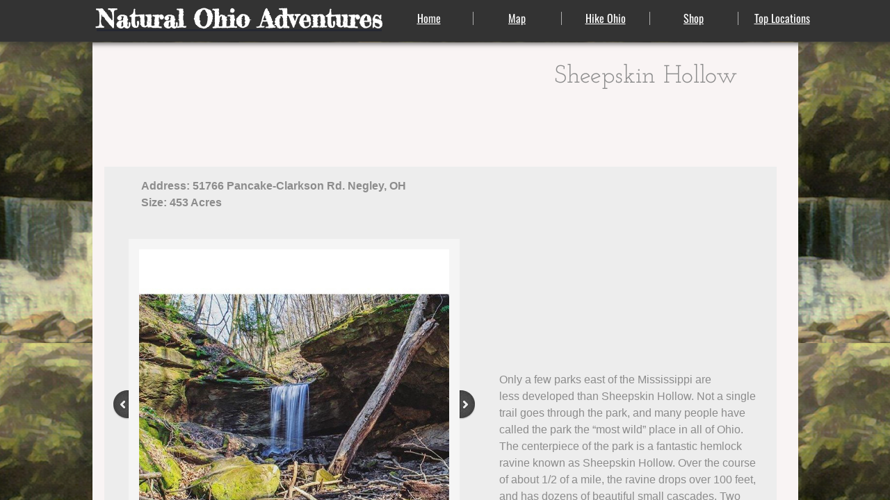

--- FILE ---
content_type: text/html; charset=utf-8
request_url: http://www.naturalohioadventures.com/sheepskin-hollow-state-preserve.html
body_size: 12265
content:
 <!DOCTYPE html><html lang="en" dir="ltr" data-tcc-ignore=""><head><title>Sheepskin Hollow State Preserve</title><meta http-equiv="content-type" content="text/html; charset=UTF-8"><meta http-equiv="X-UA-Compatible" content="IE=edge,chrome=1"><link rel="stylesheet" type="text/css" href="site.css?v="><script> if (typeof ($sf) === "undefined") { $sf = { baseUrl: "https://img1.wsimg.com/wst/v7/WSB7_J_20210825_1118_DEP-19129_3112/v2", skin: "app", preload: 0, require: { jquery: "https://img1.wsimg.com/wst/v7/WSB7_J_20210825_1118_DEP-19129_3112/v2/libs/jquery/jq.js", paths: { "wsbcore": "common/wsb/core", "knockout": "libs/knockout/knockout" } } }; } </script><script id="duel" src="//img1.wsimg.com/starfield/duel/v2.5.8/duel.js?appid=O3BkA5J1#TzNCa0E1SjF2Mi41Ljdwcm9k"></script><script> define('jquery', ['jq!starfield/jquery.mod'], function(m) { return m; }); define('appconfig', [], { documentDownloadBaseUrl: 'http://nebula.wsimg.com' }); </script><link rel="shortcut icon" href="//nebula.phx3.secureserver.net/1fdc21b9e2c83f0bb9d3f22166a0f88a?AccessKeyId=489435DC7F579978A3E8&disposition=0&alloworigin=1"><script> (function(i,s,o,g,r,a,m){i['GoogleAnalyticsObject']=r;i[r]=i[r]||function(){ (i[r].q=i[r].q||[]).push(arguments)},i[r].l=1*new Date();a=s.createElement(o), m=s.getElementsByTagName(o)[0];a.async=1;a.src=g;m.parentNode.insertBefore(a,m) })(window,document,'script','https://www.google-analytics.com/analytics.js','ga'); ga('create', 'UA-100462570-1', 'auto'); ga('send', 'pageview'); </script><meta http-equiv="Content-Location" content="sheepskin-hollow-state-preserve.html"><meta name="generator" content="Starfield Technologies; Go Daddy Website Builder 7.0.5350"><meta name="description" content="Columbiana County Park, Ohio Waterfalls, Off-trail hiking, Ohio exploring, Ohio Adventures, Ohio Nature Preserves, Quakertown Falls, Sheepskin Hollow, Beaver Creek, Beaver Creek State Park"><meta property="og:type" content="website"><meta property="og:title" content="Sheepskin Hollow State Preserve"><meta property="og:site_name" content="Natural Ohio Adventures"><meta property="og:url" content="http://www.naturalohioadventures.com/sheepskin-hollow-state-preserve.html"><meta property="og:description" content="Columbiana County Park, Ohio Waterfalls, Off-trail hiking, Ohio exploring, Ohio Adventures, Ohio Nature Preserves, Quakertown Falls, Sheepskin Hollow, Beaver Creek, Beaver Creek State Park"><meta property="og:image" content="//nebula.wsimg.com/018d38871fbcd041f7f4730f6316a546?AccessKeyId=489435DC7F579978A3E8&disposition=0&alloworigin=1"></head><body><style data-inline-fonts>/* vietnamese */
@font-face {
  font-family: 'Allura';
  font-style: normal;
  font-weight: 400;
  src: url(https://img1.wsimg.com/gfonts/s/allura/v23/9oRPNYsQpS4zjuA_hAgWDto.woff2) format('woff2');
  unicode-range: U+0102-0103, U+0110-0111, U+0128-0129, U+0168-0169, U+01A0-01A1, U+01AF-01B0, U+0300-0301, U+0303-0304, U+0308-0309, U+0323, U+0329, U+1EA0-1EF9, U+20AB;
}
/* latin-ext */
@font-face {
  font-family: 'Allura';
  font-style: normal;
  font-weight: 400;
  src: url(https://img1.wsimg.com/gfonts/s/allura/v23/9oRPNYsQpS4zjuA_hQgWDto.woff2) format('woff2');
  unicode-range: U+0100-02BA, U+02BD-02C5, U+02C7-02CC, U+02CE-02D7, U+02DD-02FF, U+0304, U+0308, U+0329, U+1D00-1DBF, U+1E00-1E9F, U+1EF2-1EFF, U+2020, U+20A0-20AB, U+20AD-20C0, U+2113, U+2C60-2C7F, U+A720-A7FF;
}
/* latin */
@font-face {
  font-family: 'Allura';
  font-style: normal;
  font-weight: 400;
  src: url(https://img1.wsimg.com/gfonts/s/allura/v23/9oRPNYsQpS4zjuA_iwgW.woff2) format('woff2');
  unicode-range: U+0000-00FF, U+0131, U+0152-0153, U+02BB-02BC, U+02C6, U+02DA, U+02DC, U+0304, U+0308, U+0329, U+2000-206F, U+20AC, U+2122, U+2191, U+2193, U+2212, U+2215, U+FEFF, U+FFFD;
}
/* cyrillic */
@font-face {
  font-family: 'Amatic SC';
  font-style: normal;
  font-weight: 400;
  src: url(https://img1.wsimg.com/gfonts/s/amaticsc/v28/TUZyzwprpvBS1izr_vOEDuSfQZQ.woff2) format('woff2');
  unicode-range: U+0301, U+0400-045F, U+0490-0491, U+04B0-04B1, U+2116;
}
/* hebrew */
@font-face {
  font-family: 'Amatic SC';
  font-style: normal;
  font-weight: 400;
  src: url(https://img1.wsimg.com/gfonts/s/amaticsc/v28/TUZyzwprpvBS1izr_vOECOSfQZQ.woff2) format('woff2');
  unicode-range: U+0307-0308, U+0590-05FF, U+200C-2010, U+20AA, U+25CC, U+FB1D-FB4F;
}
/* vietnamese */
@font-face {
  font-family: 'Amatic SC';
  font-style: normal;
  font-weight: 400;
  src: url(https://img1.wsimg.com/gfonts/s/amaticsc/v28/TUZyzwprpvBS1izr_vOEBeSfQZQ.woff2) format('woff2');
  unicode-range: U+0102-0103, U+0110-0111, U+0128-0129, U+0168-0169, U+01A0-01A1, U+01AF-01B0, U+0300-0301, U+0303-0304, U+0308-0309, U+0323, U+0329, U+1EA0-1EF9, U+20AB;
}
/* latin-ext */
@font-face {
  font-family: 'Amatic SC';
  font-style: normal;
  font-weight: 400;
  src: url(https://img1.wsimg.com/gfonts/s/amaticsc/v28/TUZyzwprpvBS1izr_vOEBOSfQZQ.woff2) format('woff2');
  unicode-range: U+0100-02BA, U+02BD-02C5, U+02C7-02CC, U+02CE-02D7, U+02DD-02FF, U+0304, U+0308, U+0329, U+1D00-1DBF, U+1E00-1E9F, U+1EF2-1EFF, U+2020, U+20A0-20AB, U+20AD-20C0, U+2113, U+2C60-2C7F, U+A720-A7FF;
}
/* latin */
@font-face {
  font-family: 'Amatic SC';
  font-style: normal;
  font-weight: 400;
  src: url(https://img1.wsimg.com/gfonts/s/amaticsc/v28/TUZyzwprpvBS1izr_vOECuSf.woff2) format('woff2');
  unicode-range: U+0000-00FF, U+0131, U+0152-0153, U+02BB-02BC, U+02C6, U+02DA, U+02DC, U+0304, U+0308, U+0329, U+2000-206F, U+20AC, U+2122, U+2191, U+2193, U+2212, U+2215, U+FEFF, U+FFFD;
}
/* vietnamese */
@font-face {
  font-family: 'Arizonia';
  font-style: normal;
  font-weight: 400;
  src: url(https://img1.wsimg.com/gfonts/s/arizonia/v23/neIIzCemt4A5qa7mv5WOFqwKUQ.woff2) format('woff2');
  unicode-range: U+0102-0103, U+0110-0111, U+0128-0129, U+0168-0169, U+01A0-01A1, U+01AF-01B0, U+0300-0301, U+0303-0304, U+0308-0309, U+0323, U+0329, U+1EA0-1EF9, U+20AB;
}
/* latin-ext */
@font-face {
  font-family: 'Arizonia';
  font-style: normal;
  font-weight: 400;
  src: url(https://img1.wsimg.com/gfonts/s/arizonia/v23/neIIzCemt4A5qa7mv5WPFqwKUQ.woff2) format('woff2');
  unicode-range: U+0100-02BA, U+02BD-02C5, U+02C7-02CC, U+02CE-02D7, U+02DD-02FF, U+0304, U+0308, U+0329, U+1D00-1DBF, U+1E00-1E9F, U+1EF2-1EFF, U+2020, U+20A0-20AB, U+20AD-20C0, U+2113, U+2C60-2C7F, U+A720-A7FF;
}
/* latin */
@font-face {
  font-family: 'Arizonia';
  font-style: normal;
  font-weight: 400;
  src: url(https://img1.wsimg.com/gfonts/s/arizonia/v23/neIIzCemt4A5qa7mv5WBFqw.woff2) format('woff2');
  unicode-range: U+0000-00FF, U+0131, U+0152-0153, U+02BB-02BC, U+02C6, U+02DA, U+02DC, U+0304, U+0308, U+0329, U+2000-206F, U+20AC, U+2122, U+2191, U+2193, U+2212, U+2215, U+FEFF, U+FFFD;
}
/* latin */
@font-face {
  font-family: 'Averia Sans Libre';
  font-style: normal;
  font-weight: 400;
  src: url(https://img1.wsimg.com/gfonts/s/averiasanslibre/v20/ga6XaxZG_G5OvCf_rt7FH3B6BHLMEdVOEoI.woff2) format('woff2');
  unicode-range: U+0000-00FF, U+0131, U+0152-0153, U+02BB-02BC, U+02C6, U+02DA, U+02DC, U+0304, U+0308, U+0329, U+2000-206F, U+20AC, U+2122, U+2191, U+2193, U+2212, U+2215, U+FEFF, U+FFFD;
}
/* latin */
@font-face {
  font-family: 'Cabin Sketch';
  font-style: normal;
  font-weight: 400;
  src: url(https://img1.wsimg.com/gfonts/s/cabinsketch/v23/QGYpz_kZZAGCONcK2A4bGOj8mNhN.woff2) format('woff2');
  unicode-range: U+0000-00FF, U+0131, U+0152-0153, U+02BB-02BC, U+02C6, U+02DA, U+02DC, U+0304, U+0308, U+0329, U+2000-206F, U+20AC, U+2122, U+2191, U+2193, U+2212, U+2215, U+FEFF, U+FFFD;
}
/* vietnamese */
@font-face {
  font-family: 'Francois One';
  font-style: normal;
  font-weight: 400;
  src: url(https://img1.wsimg.com/gfonts/s/francoisone/v22/_Xmr-H4zszafZw3A-KPSZut9zgiRi_Y.woff2) format('woff2');
  unicode-range: U+0102-0103, U+0110-0111, U+0128-0129, U+0168-0169, U+01A0-01A1, U+01AF-01B0, U+0300-0301, U+0303-0304, U+0308-0309, U+0323, U+0329, U+1EA0-1EF9, U+20AB;
}
/* latin-ext */
@font-face {
  font-family: 'Francois One';
  font-style: normal;
  font-weight: 400;
  src: url(https://img1.wsimg.com/gfonts/s/francoisone/v22/_Xmr-H4zszafZw3A-KPSZut9zwiRi_Y.woff2) format('woff2');
  unicode-range: U+0100-02BA, U+02BD-02C5, U+02C7-02CC, U+02CE-02D7, U+02DD-02FF, U+0304, U+0308, U+0329, U+1D00-1DBF, U+1E00-1E9F, U+1EF2-1EFF, U+2020, U+20A0-20AB, U+20AD-20C0, U+2113, U+2C60-2C7F, U+A720-A7FF;
}
/* latin */
@font-face {
  font-family: 'Francois One';
  font-style: normal;
  font-weight: 400;
  src: url(https://img1.wsimg.com/gfonts/s/francoisone/v22/_Xmr-H4zszafZw3A-KPSZut9wQiR.woff2) format('woff2');
  unicode-range: U+0000-00FF, U+0131, U+0152-0153, U+02BB-02BC, U+02C6, U+02DA, U+02DC, U+0304, U+0308, U+0329, U+2000-206F, U+20AC, U+2122, U+2191, U+2193, U+2212, U+2215, U+FEFF, U+FFFD;
}
/* latin-ext */
@font-face {
  font-family: 'Fredericka the Great';
  font-style: normal;
  font-weight: 400;
  src: url(https://img1.wsimg.com/gfonts/s/frederickathegreat/v23/9Bt33CxNwt7aOctW2xjbCstzwVKsIBVV--StxbcVcg.woff2) format('woff2');
  unicode-range: U+0100-02BA, U+02BD-02C5, U+02C7-02CC, U+02CE-02D7, U+02DD-02FF, U+0304, U+0308, U+0329, U+1D00-1DBF, U+1E00-1E9F, U+1EF2-1EFF, U+2020, U+20A0-20AB, U+20AD-20C0, U+2113, U+2C60-2C7F, U+A720-A7FF;
}
/* latin */
@font-face {
  font-family: 'Fredericka the Great';
  font-style: normal;
  font-weight: 400;
  src: url(https://img1.wsimg.com/gfonts/s/frederickathegreat/v23/9Bt33CxNwt7aOctW2xjbCstzwVKsIBVV--Sjxbc.woff2) format('woff2');
  unicode-range: U+0000-00FF, U+0131, U+0152-0153, U+02BB-02BC, U+02C6, U+02DA, U+02DC, U+0304, U+0308, U+0329, U+2000-206F, U+20AC, U+2122, U+2191, U+2193, U+2212, U+2215, U+FEFF, U+FFFD;
}
/* latin */
@font-face {
  font-family: 'Jacques Francois Shadow';
  font-style: normal;
  font-weight: 400;
  src: url(https://img1.wsimg.com/gfonts/s/jacquesfrancoisshadow/v27/KR1FBtOz8PKTMk-kqdkLVrvR0ECFrB6Pin-2_p8Suno.woff2) format('woff2');
  unicode-range: U+0000-00FF, U+0131, U+0152-0153, U+02BB-02BC, U+02C6, U+02DA, U+02DC, U+0304, U+0308, U+0329, U+2000-206F, U+20AC, U+2122, U+2191, U+2193, U+2212, U+2215, U+FEFF, U+FFFD;
}
/* latin */
@font-face {
  font-family: 'Josefin Slab';
  font-style: normal;
  font-weight: 400;
  src: url(https://img1.wsimg.com/gfonts/s/josefinslab/v29/lW-swjwOK3Ps5GSJlNNkMalNpiZe_ldbOR4W71msR349Kg.woff2) format('woff2');
  unicode-range: U+0000-00FF, U+0131, U+0152-0153, U+02BB-02BC, U+02C6, U+02DA, U+02DC, U+0304, U+0308, U+0329, U+2000-206F, U+20AC, U+2122, U+2191, U+2193, U+2212, U+2215, U+FEFF, U+FFFD;
}
/* latin-ext */
@font-face {
  font-family: 'Kaushan Script';
  font-style: normal;
  font-weight: 400;
  src: url(https://img1.wsimg.com/gfonts/s/kaushanscript/v19/vm8vdRfvXFLG3OLnsO15WYS5DG72wNJHMw.woff2) format('woff2');
  unicode-range: U+0100-02BA, U+02BD-02C5, U+02C7-02CC, U+02CE-02D7, U+02DD-02FF, U+0304, U+0308, U+0329, U+1D00-1DBF, U+1E00-1E9F, U+1EF2-1EFF, U+2020, U+20A0-20AB, U+20AD-20C0, U+2113, U+2C60-2C7F, U+A720-A7FF;
}
/* latin */
@font-face {
  font-family: 'Kaushan Script';
  font-style: normal;
  font-weight: 400;
  src: url(https://img1.wsimg.com/gfonts/s/kaushanscript/v19/vm8vdRfvXFLG3OLnsO15WYS5DG74wNI.woff2) format('woff2');
  unicode-range: U+0000-00FF, U+0131, U+0152-0153, U+02BB-02BC, U+02C6, U+02DA, U+02DC, U+0304, U+0308, U+0329, U+2000-206F, U+20AC, U+2122, U+2191, U+2193, U+2212, U+2215, U+FEFF, U+FFFD;
}
/* latin-ext */
@font-face {
  font-family: 'Love Ya Like A Sister';
  font-style: normal;
  font-weight: 400;
  src: url(https://img1.wsimg.com/gfonts/s/loveyalikeasister/v23/R70EjzUBlOqPeouhFDfR80-0FhOqJubN-BeL-3xdgGE.woff2) format('woff2');
  unicode-range: U+0100-02BA, U+02BD-02C5, U+02C7-02CC, U+02CE-02D7, U+02DD-02FF, U+0304, U+0308, U+0329, U+1D00-1DBF, U+1E00-1E9F, U+1EF2-1EFF, U+2020, U+20A0-20AB, U+20AD-20C0, U+2113, U+2C60-2C7F, U+A720-A7FF;
}
/* latin */
@font-face {
  font-family: 'Love Ya Like A Sister';
  font-style: normal;
  font-weight: 400;
  src: url(https://img1.wsimg.com/gfonts/s/loveyalikeasister/v23/R70EjzUBlOqPeouhFDfR80-0FhOqJubN-BeL9Xxd.woff2) format('woff2');
  unicode-range: U+0000-00FF, U+0131, U+0152-0153, U+02BB-02BC, U+02C6, U+02DA, U+02DC, U+0304, U+0308, U+0329, U+2000-206F, U+20AC, U+2122, U+2191, U+2193, U+2212, U+2215, U+FEFF, U+FFFD;
}
/* cyrillic-ext */
@font-face {
  font-family: 'Merriweather';
  font-style: normal;
  font-weight: 400;
  font-stretch: 100%;
  src: url(https://img1.wsimg.com/gfonts/s/merriweather/v33/u-4D0qyriQwlOrhSvowK_l5UcA6zuSYEqOzpPe3HOZJ5eX1WtLaQwmYiScCmDxhtNOKl8yDr3icaGV31GvU.woff2) format('woff2');
  unicode-range: U+0460-052F, U+1C80-1C8A, U+20B4, U+2DE0-2DFF, U+A640-A69F, U+FE2E-FE2F;
}
/* cyrillic */
@font-face {
  font-family: 'Merriweather';
  font-style: normal;
  font-weight: 400;
  font-stretch: 100%;
  src: url(https://img1.wsimg.com/gfonts/s/merriweather/v33/u-4D0qyriQwlOrhSvowK_l5UcA6zuSYEqOzpPe3HOZJ5eX1WtLaQwmYiScCmDxhtNOKl8yDr3icaEF31GvU.woff2) format('woff2');
  unicode-range: U+0301, U+0400-045F, U+0490-0491, U+04B0-04B1, U+2116;
}
/* vietnamese */
@font-face {
  font-family: 'Merriweather';
  font-style: normal;
  font-weight: 400;
  font-stretch: 100%;
  src: url(https://img1.wsimg.com/gfonts/s/merriweather/v33/u-4D0qyriQwlOrhSvowK_l5UcA6zuSYEqOzpPe3HOZJ5eX1WtLaQwmYiScCmDxhtNOKl8yDr3icaG131GvU.woff2) format('woff2');
  unicode-range: U+0102-0103, U+0110-0111, U+0128-0129, U+0168-0169, U+01A0-01A1, U+01AF-01B0, U+0300-0301, U+0303-0304, U+0308-0309, U+0323, U+0329, U+1EA0-1EF9, U+20AB;
}
/* latin-ext */
@font-face {
  font-family: 'Merriweather';
  font-style: normal;
  font-weight: 400;
  font-stretch: 100%;
  src: url(https://img1.wsimg.com/gfonts/s/merriweather/v33/u-4D0qyriQwlOrhSvowK_l5UcA6zuSYEqOzpPe3HOZJ5eX1WtLaQwmYiScCmDxhtNOKl8yDr3icaGl31GvU.woff2) format('woff2');
  unicode-range: U+0100-02BA, U+02BD-02C5, U+02C7-02CC, U+02CE-02D7, U+02DD-02FF, U+0304, U+0308, U+0329, U+1D00-1DBF, U+1E00-1E9F, U+1EF2-1EFF, U+2020, U+20A0-20AB, U+20AD-20C0, U+2113, U+2C60-2C7F, U+A720-A7FF;
}
/* latin */
@font-face {
  font-family: 'Merriweather';
  font-style: normal;
  font-weight: 400;
  font-stretch: 100%;
  src: url(https://img1.wsimg.com/gfonts/s/merriweather/v33/u-4D0qyriQwlOrhSvowK_l5UcA6zuSYEqOzpPe3HOZJ5eX1WtLaQwmYiScCmDxhtNOKl8yDr3icaFF31.woff2) format('woff2');
  unicode-range: U+0000-00FF, U+0131, U+0152-0153, U+02BB-02BC, U+02C6, U+02DA, U+02DC, U+0304, U+0308, U+0329, U+2000-206F, U+20AC, U+2122, U+2191, U+2193, U+2212, U+2215, U+FEFF, U+FFFD;
}
/* latin-ext */
@font-face {
  font-family: 'Offside';
  font-style: normal;
  font-weight: 400;
  src: url(https://img1.wsimg.com/gfonts/s/offside/v26/HI_KiYMWKa9QrAykc5joR6-d.woff2) format('woff2');
  unicode-range: U+0100-02BA, U+02BD-02C5, U+02C7-02CC, U+02CE-02D7, U+02DD-02FF, U+0304, U+0308, U+0329, U+1D00-1DBF, U+1E00-1E9F, U+1EF2-1EFF, U+2020, U+20A0-20AB, U+20AD-20C0, U+2113, U+2C60-2C7F, U+A720-A7FF;
}
/* latin */
@font-face {
  font-family: 'Offside';
  font-style: normal;
  font-weight: 400;
  src: url(https://img1.wsimg.com/gfonts/s/offside/v26/HI_KiYMWKa9QrAykc5boRw.woff2) format('woff2');
  unicode-range: U+0000-00FF, U+0131, U+0152-0153, U+02BB-02BC, U+02C6, U+02DA, U+02DC, U+0304, U+0308, U+0329, U+2000-206F, U+20AC, U+2122, U+2191, U+2193, U+2212, U+2215, U+FEFF, U+FFFD;
}
/* cyrillic-ext */
@font-face {
  font-family: 'Open Sans';
  font-style: normal;
  font-weight: 400;
  font-stretch: 100%;
  src: url(https://img1.wsimg.com/gfonts/s/opensans/v44/memSYaGs126MiZpBA-UvWbX2vVnXBbObj2OVZyOOSr4dVJWUgsjZ0B4taVIGxA.woff2) format('woff2');
  unicode-range: U+0460-052F, U+1C80-1C8A, U+20B4, U+2DE0-2DFF, U+A640-A69F, U+FE2E-FE2F;
}
/* cyrillic */
@font-face {
  font-family: 'Open Sans';
  font-style: normal;
  font-weight: 400;
  font-stretch: 100%;
  src: url(https://img1.wsimg.com/gfonts/s/opensans/v44/memSYaGs126MiZpBA-UvWbX2vVnXBbObj2OVZyOOSr4dVJWUgsjZ0B4kaVIGxA.woff2) format('woff2');
  unicode-range: U+0301, U+0400-045F, U+0490-0491, U+04B0-04B1, U+2116;
}
/* greek-ext */
@font-face {
  font-family: 'Open Sans';
  font-style: normal;
  font-weight: 400;
  font-stretch: 100%;
  src: url(https://img1.wsimg.com/gfonts/s/opensans/v44/memSYaGs126MiZpBA-UvWbX2vVnXBbObj2OVZyOOSr4dVJWUgsjZ0B4saVIGxA.woff2) format('woff2');
  unicode-range: U+1F00-1FFF;
}
/* greek */
@font-face {
  font-family: 'Open Sans';
  font-style: normal;
  font-weight: 400;
  font-stretch: 100%;
  src: url(https://img1.wsimg.com/gfonts/s/opensans/v44/memSYaGs126MiZpBA-UvWbX2vVnXBbObj2OVZyOOSr4dVJWUgsjZ0B4jaVIGxA.woff2) format('woff2');
  unicode-range: U+0370-0377, U+037A-037F, U+0384-038A, U+038C, U+038E-03A1, U+03A3-03FF;
}
/* hebrew */
@font-face {
  font-family: 'Open Sans';
  font-style: normal;
  font-weight: 400;
  font-stretch: 100%;
  src: url(https://img1.wsimg.com/gfonts/s/opensans/v44/memSYaGs126MiZpBA-UvWbX2vVnXBbObj2OVZyOOSr4dVJWUgsjZ0B4iaVIGxA.woff2) format('woff2');
  unicode-range: U+0307-0308, U+0590-05FF, U+200C-2010, U+20AA, U+25CC, U+FB1D-FB4F;
}
/* math */
@font-face {
  font-family: 'Open Sans';
  font-style: normal;
  font-weight: 400;
  font-stretch: 100%;
  src: url(https://img1.wsimg.com/gfonts/s/opensans/v44/memSYaGs126MiZpBA-UvWbX2vVnXBbObj2OVZyOOSr4dVJWUgsjZ0B5caVIGxA.woff2) format('woff2');
  unicode-range: U+0302-0303, U+0305, U+0307-0308, U+0310, U+0312, U+0315, U+031A, U+0326-0327, U+032C, U+032F-0330, U+0332-0333, U+0338, U+033A, U+0346, U+034D, U+0391-03A1, U+03A3-03A9, U+03B1-03C9, U+03D1, U+03D5-03D6, U+03F0-03F1, U+03F4-03F5, U+2016-2017, U+2034-2038, U+203C, U+2040, U+2043, U+2047, U+2050, U+2057, U+205F, U+2070-2071, U+2074-208E, U+2090-209C, U+20D0-20DC, U+20E1, U+20E5-20EF, U+2100-2112, U+2114-2115, U+2117-2121, U+2123-214F, U+2190, U+2192, U+2194-21AE, U+21B0-21E5, U+21F1-21F2, U+21F4-2211, U+2213-2214, U+2216-22FF, U+2308-230B, U+2310, U+2319, U+231C-2321, U+2336-237A, U+237C, U+2395, U+239B-23B7, U+23D0, U+23DC-23E1, U+2474-2475, U+25AF, U+25B3, U+25B7, U+25BD, U+25C1, U+25CA, U+25CC, U+25FB, U+266D-266F, U+27C0-27FF, U+2900-2AFF, U+2B0E-2B11, U+2B30-2B4C, U+2BFE, U+3030, U+FF5B, U+FF5D, U+1D400-1D7FF, U+1EE00-1EEFF;
}
/* symbols */
@font-face {
  font-family: 'Open Sans';
  font-style: normal;
  font-weight: 400;
  font-stretch: 100%;
  src: url(https://img1.wsimg.com/gfonts/s/opensans/v44/memSYaGs126MiZpBA-UvWbX2vVnXBbObj2OVZyOOSr4dVJWUgsjZ0B5OaVIGxA.woff2) format('woff2');
  unicode-range: U+0001-000C, U+000E-001F, U+007F-009F, U+20DD-20E0, U+20E2-20E4, U+2150-218F, U+2190, U+2192, U+2194-2199, U+21AF, U+21E6-21F0, U+21F3, U+2218-2219, U+2299, U+22C4-22C6, U+2300-243F, U+2440-244A, U+2460-24FF, U+25A0-27BF, U+2800-28FF, U+2921-2922, U+2981, U+29BF, U+29EB, U+2B00-2BFF, U+4DC0-4DFF, U+FFF9-FFFB, U+10140-1018E, U+10190-1019C, U+101A0, U+101D0-101FD, U+102E0-102FB, U+10E60-10E7E, U+1D2C0-1D2D3, U+1D2E0-1D37F, U+1F000-1F0FF, U+1F100-1F1AD, U+1F1E6-1F1FF, U+1F30D-1F30F, U+1F315, U+1F31C, U+1F31E, U+1F320-1F32C, U+1F336, U+1F378, U+1F37D, U+1F382, U+1F393-1F39F, U+1F3A7-1F3A8, U+1F3AC-1F3AF, U+1F3C2, U+1F3C4-1F3C6, U+1F3CA-1F3CE, U+1F3D4-1F3E0, U+1F3ED, U+1F3F1-1F3F3, U+1F3F5-1F3F7, U+1F408, U+1F415, U+1F41F, U+1F426, U+1F43F, U+1F441-1F442, U+1F444, U+1F446-1F449, U+1F44C-1F44E, U+1F453, U+1F46A, U+1F47D, U+1F4A3, U+1F4B0, U+1F4B3, U+1F4B9, U+1F4BB, U+1F4BF, U+1F4C8-1F4CB, U+1F4D6, U+1F4DA, U+1F4DF, U+1F4E3-1F4E6, U+1F4EA-1F4ED, U+1F4F7, U+1F4F9-1F4FB, U+1F4FD-1F4FE, U+1F503, U+1F507-1F50B, U+1F50D, U+1F512-1F513, U+1F53E-1F54A, U+1F54F-1F5FA, U+1F610, U+1F650-1F67F, U+1F687, U+1F68D, U+1F691, U+1F694, U+1F698, U+1F6AD, U+1F6B2, U+1F6B9-1F6BA, U+1F6BC, U+1F6C6-1F6CF, U+1F6D3-1F6D7, U+1F6E0-1F6EA, U+1F6F0-1F6F3, U+1F6F7-1F6FC, U+1F700-1F7FF, U+1F800-1F80B, U+1F810-1F847, U+1F850-1F859, U+1F860-1F887, U+1F890-1F8AD, U+1F8B0-1F8BB, U+1F8C0-1F8C1, U+1F900-1F90B, U+1F93B, U+1F946, U+1F984, U+1F996, U+1F9E9, U+1FA00-1FA6F, U+1FA70-1FA7C, U+1FA80-1FA89, U+1FA8F-1FAC6, U+1FACE-1FADC, U+1FADF-1FAE9, U+1FAF0-1FAF8, U+1FB00-1FBFF;
}
/* vietnamese */
@font-face {
  font-family: 'Open Sans';
  font-style: normal;
  font-weight: 400;
  font-stretch: 100%;
  src: url(https://img1.wsimg.com/gfonts/s/opensans/v44/memSYaGs126MiZpBA-UvWbX2vVnXBbObj2OVZyOOSr4dVJWUgsjZ0B4vaVIGxA.woff2) format('woff2');
  unicode-range: U+0102-0103, U+0110-0111, U+0128-0129, U+0168-0169, U+01A0-01A1, U+01AF-01B0, U+0300-0301, U+0303-0304, U+0308-0309, U+0323, U+0329, U+1EA0-1EF9, U+20AB;
}
/* latin-ext */
@font-face {
  font-family: 'Open Sans';
  font-style: normal;
  font-weight: 400;
  font-stretch: 100%;
  src: url(https://img1.wsimg.com/gfonts/s/opensans/v44/memSYaGs126MiZpBA-UvWbX2vVnXBbObj2OVZyOOSr4dVJWUgsjZ0B4uaVIGxA.woff2) format('woff2');
  unicode-range: U+0100-02BA, U+02BD-02C5, U+02C7-02CC, U+02CE-02D7, U+02DD-02FF, U+0304, U+0308, U+0329, U+1D00-1DBF, U+1E00-1E9F, U+1EF2-1EFF, U+2020, U+20A0-20AB, U+20AD-20C0, U+2113, U+2C60-2C7F, U+A720-A7FF;
}
/* latin */
@font-face {
  font-family: 'Open Sans';
  font-style: normal;
  font-weight: 400;
  font-stretch: 100%;
  src: url(https://img1.wsimg.com/gfonts/s/opensans/v44/memSYaGs126MiZpBA-UvWbX2vVnXBbObj2OVZyOOSr4dVJWUgsjZ0B4gaVI.woff2) format('woff2');
  unicode-range: U+0000-00FF, U+0131, U+0152-0153, U+02BB-02BC, U+02C6, U+02DA, U+02DC, U+0304, U+0308, U+0329, U+2000-206F, U+20AC, U+2122, U+2191, U+2193, U+2212, U+2215, U+FEFF, U+FFFD;
}
/* cyrillic-ext */
@font-face {
  font-family: 'Oswald';
  font-style: normal;
  font-weight: 400;
  src: url(https://img1.wsimg.com/gfonts/s/oswald/v57/TK3_WkUHHAIjg75cFRf3bXL8LICs1_FvsUtiZTaR.woff2) format('woff2');
  unicode-range: U+0460-052F, U+1C80-1C8A, U+20B4, U+2DE0-2DFF, U+A640-A69F, U+FE2E-FE2F;
}
/* cyrillic */
@font-face {
  font-family: 'Oswald';
  font-style: normal;
  font-weight: 400;
  src: url(https://img1.wsimg.com/gfonts/s/oswald/v57/TK3_WkUHHAIjg75cFRf3bXL8LICs1_FvsUJiZTaR.woff2) format('woff2');
  unicode-range: U+0301, U+0400-045F, U+0490-0491, U+04B0-04B1, U+2116;
}
/* vietnamese */
@font-face {
  font-family: 'Oswald';
  font-style: normal;
  font-weight: 400;
  src: url(https://img1.wsimg.com/gfonts/s/oswald/v57/TK3_WkUHHAIjg75cFRf3bXL8LICs1_FvsUliZTaR.woff2) format('woff2');
  unicode-range: U+0102-0103, U+0110-0111, U+0128-0129, U+0168-0169, U+01A0-01A1, U+01AF-01B0, U+0300-0301, U+0303-0304, U+0308-0309, U+0323, U+0329, U+1EA0-1EF9, U+20AB;
}
/* latin-ext */
@font-face {
  font-family: 'Oswald';
  font-style: normal;
  font-weight: 400;
  src: url(https://img1.wsimg.com/gfonts/s/oswald/v57/TK3_WkUHHAIjg75cFRf3bXL8LICs1_FvsUhiZTaR.woff2) format('woff2');
  unicode-range: U+0100-02BA, U+02BD-02C5, U+02C7-02CC, U+02CE-02D7, U+02DD-02FF, U+0304, U+0308, U+0329, U+1D00-1DBF, U+1E00-1E9F, U+1EF2-1EFF, U+2020, U+20A0-20AB, U+20AD-20C0, U+2113, U+2C60-2C7F, U+A720-A7FF;
}
/* latin */
@font-face {
  font-family: 'Oswald';
  font-style: normal;
  font-weight: 400;
  src: url(https://img1.wsimg.com/gfonts/s/oswald/v57/TK3_WkUHHAIjg75cFRf3bXL8LICs1_FvsUZiZQ.woff2) format('woff2');
  unicode-range: U+0000-00FF, U+0131, U+0152-0153, U+02BB-02BC, U+02C6, U+02DA, U+02DC, U+0304, U+0308, U+0329, U+2000-206F, U+20AC, U+2122, U+2191, U+2193, U+2212, U+2215, U+FEFF, U+FFFD;
}
/* latin-ext */
@font-face {
  font-family: 'Over the Rainbow';
  font-style: normal;
  font-weight: 400;
  src: url(https://img1.wsimg.com/gfonts/s/overtherainbow/v23/11haGoXG1k_HKhMLUWz7Mc7vvW5ulvqs9eA2.woff2) format('woff2');
  unicode-range: U+0100-02BA, U+02BD-02C5, U+02C7-02CC, U+02CE-02D7, U+02DD-02FF, U+0304, U+0308, U+0329, U+1D00-1DBF, U+1E00-1E9F, U+1EF2-1EFF, U+2020, U+20A0-20AB, U+20AD-20C0, U+2113, U+2C60-2C7F, U+A720-A7FF;
}
/* latin */
@font-face {
  font-family: 'Over the Rainbow';
  font-style: normal;
  font-weight: 400;
  src: url(https://img1.wsimg.com/gfonts/s/overtherainbow/v23/11haGoXG1k_HKhMLUWz7Mc7vvW5ulvSs9Q.woff2) format('woff2');
  unicode-range: U+0000-00FF, U+0131, U+0152-0153, U+02BB-02BC, U+02C6, U+02DA, U+02DC, U+0304, U+0308, U+0329, U+2000-206F, U+20AC, U+2122, U+2191, U+2193, U+2212, U+2215, U+FEFF, U+FFFD;
}
/* cyrillic-ext */
@font-face {
  font-family: 'Pacifico';
  font-style: normal;
  font-weight: 400;
  src: url(https://img1.wsimg.com/gfonts/s/pacifico/v23/FwZY7-Qmy14u9lezJ-6K6MmTpA.woff2) format('woff2');
  unicode-range: U+0460-052F, U+1C80-1C8A, U+20B4, U+2DE0-2DFF, U+A640-A69F, U+FE2E-FE2F;
}
/* cyrillic */
@font-face {
  font-family: 'Pacifico';
  font-style: normal;
  font-weight: 400;
  src: url(https://img1.wsimg.com/gfonts/s/pacifico/v23/FwZY7-Qmy14u9lezJ-6D6MmTpA.woff2) format('woff2');
  unicode-range: U+0301, U+0400-045F, U+0490-0491, U+04B0-04B1, U+2116;
}
/* vietnamese */
@font-face {
  font-family: 'Pacifico';
  font-style: normal;
  font-weight: 400;
  src: url(https://img1.wsimg.com/gfonts/s/pacifico/v23/FwZY7-Qmy14u9lezJ-6I6MmTpA.woff2) format('woff2');
  unicode-range: U+0102-0103, U+0110-0111, U+0128-0129, U+0168-0169, U+01A0-01A1, U+01AF-01B0, U+0300-0301, U+0303-0304, U+0308-0309, U+0323, U+0329, U+1EA0-1EF9, U+20AB;
}
/* latin-ext */
@font-face {
  font-family: 'Pacifico';
  font-style: normal;
  font-weight: 400;
  src: url(https://img1.wsimg.com/gfonts/s/pacifico/v23/FwZY7-Qmy14u9lezJ-6J6MmTpA.woff2) format('woff2');
  unicode-range: U+0100-02BA, U+02BD-02C5, U+02C7-02CC, U+02CE-02D7, U+02DD-02FF, U+0304, U+0308, U+0329, U+1D00-1DBF, U+1E00-1E9F, U+1EF2-1EFF, U+2020, U+20A0-20AB, U+20AD-20C0, U+2113, U+2C60-2C7F, U+A720-A7FF;
}
/* latin */
@font-face {
  font-family: 'Pacifico';
  font-style: normal;
  font-weight: 400;
  src: url(https://img1.wsimg.com/gfonts/s/pacifico/v23/FwZY7-Qmy14u9lezJ-6H6Mk.woff2) format('woff2');
  unicode-range: U+0000-00FF, U+0131, U+0152-0153, U+02BB-02BC, U+02C6, U+02DA, U+02DC, U+0304, U+0308, U+0329, U+2000-206F, U+20AC, U+2122, U+2191, U+2193, U+2212, U+2215, U+FEFF, U+FFFD;
}
/* latin-ext */
@font-face {
  font-family: 'Romanesco';
  font-style: normal;
  font-weight: 400;
  src: url(https://img1.wsimg.com/gfonts/s/romanesco/v22/w8gYH2ozQOY7_r_J7mSX1XYKmOo.woff2) format('woff2');
  unicode-range: U+0100-02BA, U+02BD-02C5, U+02C7-02CC, U+02CE-02D7, U+02DD-02FF, U+0304, U+0308, U+0329, U+1D00-1DBF, U+1E00-1E9F, U+1EF2-1EFF, U+2020, U+20A0-20AB, U+20AD-20C0, U+2113, U+2C60-2C7F, U+A720-A7FF;
}
/* latin */
@font-face {
  font-family: 'Romanesco';
  font-style: normal;
  font-weight: 400;
  src: url(https://img1.wsimg.com/gfonts/s/romanesco/v22/w8gYH2ozQOY7_r_J7mSX23YK.woff2) format('woff2');
  unicode-range: U+0000-00FF, U+0131, U+0152-0153, U+02BB-02BC, U+02C6, U+02DA, U+02DC, U+0304, U+0308, U+0329, U+2000-206F, U+20AC, U+2122, U+2191, U+2193, U+2212, U+2215, U+FEFF, U+FFFD;
}
/* latin-ext */
@font-face {
  font-family: 'Sacramento';
  font-style: normal;
  font-weight: 400;
  src: url(https://img1.wsimg.com/gfonts/s/sacramento/v17/buEzpo6gcdjy0EiZMBUG4CMf_exL.woff2) format('woff2');
  unicode-range: U+0100-02BA, U+02BD-02C5, U+02C7-02CC, U+02CE-02D7, U+02DD-02FF, U+0304, U+0308, U+0329, U+1D00-1DBF, U+1E00-1E9F, U+1EF2-1EFF, U+2020, U+20A0-20AB, U+20AD-20C0, U+2113, U+2C60-2C7F, U+A720-A7FF;
}
/* latin */
@font-face {
  font-family: 'Sacramento';
  font-style: normal;
  font-weight: 400;
  src: url(https://img1.wsimg.com/gfonts/s/sacramento/v17/buEzpo6gcdjy0EiZMBUG4C0f_Q.woff2) format('woff2');
  unicode-range: U+0000-00FF, U+0131, U+0152-0153, U+02BB-02BC, U+02C6, U+02DA, U+02DC, U+0304, U+0308, U+0329, U+2000-206F, U+20AC, U+2122, U+2191, U+2193, U+2212, U+2215, U+FEFF, U+FFFD;
}
/* latin-ext */
@font-face {
  font-family: 'Seaweed Script';
  font-style: normal;
  font-weight: 400;
  src: url(https://img1.wsimg.com/gfonts/s/seaweedscript/v17/bx6cNx6Tne2pxOATYE8C_Rsoe3WA8qY2VQ.woff2) format('woff2');
  unicode-range: U+0100-02BA, U+02BD-02C5, U+02C7-02CC, U+02CE-02D7, U+02DD-02FF, U+0304, U+0308, U+0329, U+1D00-1DBF, U+1E00-1E9F, U+1EF2-1EFF, U+2020, U+20A0-20AB, U+20AD-20C0, U+2113, U+2C60-2C7F, U+A720-A7FF;
}
/* latin */
@font-face {
  font-family: 'Seaweed Script';
  font-style: normal;
  font-weight: 400;
  src: url(https://img1.wsimg.com/gfonts/s/seaweedscript/v17/bx6cNx6Tne2pxOATYE8C_Rsoe3WO8qY.woff2) format('woff2');
  unicode-range: U+0000-00FF, U+0131, U+0152-0153, U+02BB-02BC, U+02C6, U+02DA, U+02DC, U+0304, U+0308, U+0329, U+2000-206F, U+20AC, U+2122, U+2191, U+2193, U+2212, U+2215, U+FEFF, U+FFFD;
}
/* latin-ext */
@font-face {
  font-family: 'Special Elite';
  font-style: normal;
  font-weight: 400;
  src: url(https://img1.wsimg.com/gfonts/s/specialelite/v20/XLYgIZbkc4JPUL5CVArUVL0ntn4OSEFt.woff2) format('woff2');
  unicode-range: U+0100-02BA, U+02BD-02C5, U+02C7-02CC, U+02CE-02D7, U+02DD-02FF, U+0304, U+0308, U+0329, U+1D00-1DBF, U+1E00-1E9F, U+1EF2-1EFF, U+2020, U+20A0-20AB, U+20AD-20C0, U+2113, U+2C60-2C7F, U+A720-A7FF;
}
/* latin */
@font-face {
  font-family: 'Special Elite';
  font-style: normal;
  font-weight: 400;
  src: url(https://img1.wsimg.com/gfonts/s/specialelite/v20/XLYgIZbkc4JPUL5CVArUVL0ntnAOSA.woff2) format('woff2');
  unicode-range: U+0000-00FF, U+0131, U+0152-0153, U+02BB-02BC, U+02C6, U+02DA, U+02DC, U+0304, U+0308, U+0329, U+2000-206F, U+20AC, U+2122, U+2191, U+2193, U+2212, U+2215, U+FEFF, U+FFFD;
}

/* cyrillic-ext */
@font-face {
  font-family: 'Arimo';
  font-style: normal;
  font-weight: 400;
  src: url(https://img1.wsimg.com/gfonts/s/arimo/v35/P5sMzZCDf9_T_10UxCF8jA.woff2) format('woff2');
  unicode-range: U+0460-052F, U+1C80-1C8A, U+20B4, U+2DE0-2DFF, U+A640-A69F, U+FE2E-FE2F;
}
/* cyrillic */
@font-face {
  font-family: 'Arimo';
  font-style: normal;
  font-weight: 400;
  src: url(https://img1.wsimg.com/gfonts/s/arimo/v35/P5sMzZCDf9_T_10dxCF8jA.woff2) format('woff2');
  unicode-range: U+0301, U+0400-045F, U+0490-0491, U+04B0-04B1, U+2116;
}
/* greek-ext */
@font-face {
  font-family: 'Arimo';
  font-style: normal;
  font-weight: 400;
  src: url(https://img1.wsimg.com/gfonts/s/arimo/v35/P5sMzZCDf9_T_10VxCF8jA.woff2) format('woff2');
  unicode-range: U+1F00-1FFF;
}
/* greek */
@font-face {
  font-family: 'Arimo';
  font-style: normal;
  font-weight: 400;
  src: url(https://img1.wsimg.com/gfonts/s/arimo/v35/P5sMzZCDf9_T_10axCF8jA.woff2) format('woff2');
  unicode-range: U+0370-0377, U+037A-037F, U+0384-038A, U+038C, U+038E-03A1, U+03A3-03FF;
}
/* hebrew */
@font-face {
  font-family: 'Arimo';
  font-style: normal;
  font-weight: 400;
  src: url(https://img1.wsimg.com/gfonts/s/arimo/v35/P5sMzZCDf9_T_10bxCF8jA.woff2) format('woff2');
  unicode-range: U+0307-0308, U+0590-05FF, U+200C-2010, U+20AA, U+25CC, U+FB1D-FB4F;
}
/* vietnamese */
@font-face {
  font-family: 'Arimo';
  font-style: normal;
  font-weight: 400;
  src: url(https://img1.wsimg.com/gfonts/s/arimo/v35/P5sMzZCDf9_T_10WxCF8jA.woff2) format('woff2');
  unicode-range: U+0102-0103, U+0110-0111, U+0128-0129, U+0168-0169, U+01A0-01A1, U+01AF-01B0, U+0300-0301, U+0303-0304, U+0308-0309, U+0323, U+0329, U+1EA0-1EF9, U+20AB;
}
/* latin-ext */
@font-face {
  font-family: 'Arimo';
  font-style: normal;
  font-weight: 400;
  src: url(https://img1.wsimg.com/gfonts/s/arimo/v35/P5sMzZCDf9_T_10XxCF8jA.woff2) format('woff2');
  unicode-range: U+0100-02BA, U+02BD-02C5, U+02C7-02CC, U+02CE-02D7, U+02DD-02FF, U+0304, U+0308, U+0329, U+1D00-1DBF, U+1E00-1E9F, U+1EF2-1EFF, U+2020, U+20A0-20AB, U+20AD-20C0, U+2113, U+2C60-2C7F, U+A720-A7FF;
}
/* latin */
@font-face {
  font-family: 'Arimo';
  font-style: normal;
  font-weight: 400;
  src: url(https://img1.wsimg.com/gfonts/s/arimo/v35/P5sMzZCDf9_T_10ZxCE.woff2) format('woff2');
  unicode-range: U+0000-00FF, U+0131, U+0152-0153, U+02BB-02BC, U+02C6, U+02DA, U+02DC, U+0304, U+0308, U+0329, U+2000-206F, U+20AC, U+2122, U+2191, U+2193, U+2212, U+2215, U+FEFF, U+FFFD;
}
/* cyrillic-ext */
@font-face {
  font-family: 'Arimo';
  font-style: normal;
  font-weight: 700;
  src: url(https://img1.wsimg.com/gfonts/s/arimo/v35/P5sMzZCDf9_T_10UxCF8jA.woff2) format('woff2');
  unicode-range: U+0460-052F, U+1C80-1C8A, U+20B4, U+2DE0-2DFF, U+A640-A69F, U+FE2E-FE2F;
}
/* cyrillic */
@font-face {
  font-family: 'Arimo';
  font-style: normal;
  font-weight: 700;
  src: url(https://img1.wsimg.com/gfonts/s/arimo/v35/P5sMzZCDf9_T_10dxCF8jA.woff2) format('woff2');
  unicode-range: U+0301, U+0400-045F, U+0490-0491, U+04B0-04B1, U+2116;
}
/* greek-ext */
@font-face {
  font-family: 'Arimo';
  font-style: normal;
  font-weight: 700;
  src: url(https://img1.wsimg.com/gfonts/s/arimo/v35/P5sMzZCDf9_T_10VxCF8jA.woff2) format('woff2');
  unicode-range: U+1F00-1FFF;
}
/* greek */
@font-face {
  font-family: 'Arimo';
  font-style: normal;
  font-weight: 700;
  src: url(https://img1.wsimg.com/gfonts/s/arimo/v35/P5sMzZCDf9_T_10axCF8jA.woff2) format('woff2');
  unicode-range: U+0370-0377, U+037A-037F, U+0384-038A, U+038C, U+038E-03A1, U+03A3-03FF;
}
/* hebrew */
@font-face {
  font-family: 'Arimo';
  font-style: normal;
  font-weight: 700;
  src: url(https://img1.wsimg.com/gfonts/s/arimo/v35/P5sMzZCDf9_T_10bxCF8jA.woff2) format('woff2');
  unicode-range: U+0307-0308, U+0590-05FF, U+200C-2010, U+20AA, U+25CC, U+FB1D-FB4F;
}
/* vietnamese */
@font-face {
  font-family: 'Arimo';
  font-style: normal;
  font-weight: 700;
  src: url(https://img1.wsimg.com/gfonts/s/arimo/v35/P5sMzZCDf9_T_10WxCF8jA.woff2) format('woff2');
  unicode-range: U+0102-0103, U+0110-0111, U+0128-0129, U+0168-0169, U+01A0-01A1, U+01AF-01B0, U+0300-0301, U+0303-0304, U+0308-0309, U+0323, U+0329, U+1EA0-1EF9, U+20AB;
}
/* latin-ext */
@font-face {
  font-family: 'Arimo';
  font-style: normal;
  font-weight: 700;
  src: url(https://img1.wsimg.com/gfonts/s/arimo/v35/P5sMzZCDf9_T_10XxCF8jA.woff2) format('woff2');
  unicode-range: U+0100-02BA, U+02BD-02C5, U+02C7-02CC, U+02CE-02D7, U+02DD-02FF, U+0304, U+0308, U+0329, U+1D00-1DBF, U+1E00-1E9F, U+1EF2-1EFF, U+2020, U+20A0-20AB, U+20AD-20C0, U+2113, U+2C60-2C7F, U+A720-A7FF;
}
/* latin */
@font-face {
  font-family: 'Arimo';
  font-style: normal;
  font-weight: 700;
  src: url(https://img1.wsimg.com/gfonts/s/arimo/v35/P5sMzZCDf9_T_10ZxCE.woff2) format('woff2');
  unicode-range: U+0000-00FF, U+0131, U+0152-0153, U+02BB-02BC, U+02C6, U+02DA, U+02DC, U+0304, U+0308, U+0329, U+2000-206F, U+20AC, U+2122, U+2191, U+2193, U+2212, U+2215, U+FEFF, U+FFFD;
}
/* cyrillic-ext */
@font-face {
  font-family: 'Open Sans';
  font-style: normal;
  font-weight: 400;
  font-stretch: 100%;
  src: url(https://img1.wsimg.com/gfonts/s/opensans/v44/memvYaGs126MiZpBA-UvWbX2vVnXBbObj2OVTSKmu1aB.woff2) format('woff2');
  unicode-range: U+0460-052F, U+1C80-1C8A, U+20B4, U+2DE0-2DFF, U+A640-A69F, U+FE2E-FE2F;
}
/* cyrillic */
@font-face {
  font-family: 'Open Sans';
  font-style: normal;
  font-weight: 400;
  font-stretch: 100%;
  src: url(https://img1.wsimg.com/gfonts/s/opensans/v44/memvYaGs126MiZpBA-UvWbX2vVnXBbObj2OVTSumu1aB.woff2) format('woff2');
  unicode-range: U+0301, U+0400-045F, U+0490-0491, U+04B0-04B1, U+2116;
}
/* greek-ext */
@font-face {
  font-family: 'Open Sans';
  font-style: normal;
  font-weight: 400;
  font-stretch: 100%;
  src: url(https://img1.wsimg.com/gfonts/s/opensans/v44/memvYaGs126MiZpBA-UvWbX2vVnXBbObj2OVTSOmu1aB.woff2) format('woff2');
  unicode-range: U+1F00-1FFF;
}
/* greek */
@font-face {
  font-family: 'Open Sans';
  font-style: normal;
  font-weight: 400;
  font-stretch: 100%;
  src: url(https://img1.wsimg.com/gfonts/s/opensans/v44/memvYaGs126MiZpBA-UvWbX2vVnXBbObj2OVTSymu1aB.woff2) format('woff2');
  unicode-range: U+0370-0377, U+037A-037F, U+0384-038A, U+038C, U+038E-03A1, U+03A3-03FF;
}
/* hebrew */
@font-face {
  font-family: 'Open Sans';
  font-style: normal;
  font-weight: 400;
  font-stretch: 100%;
  src: url(https://img1.wsimg.com/gfonts/s/opensans/v44/memvYaGs126MiZpBA-UvWbX2vVnXBbObj2OVTS2mu1aB.woff2) format('woff2');
  unicode-range: U+0307-0308, U+0590-05FF, U+200C-2010, U+20AA, U+25CC, U+FB1D-FB4F;
}
/* math */
@font-face {
  font-family: 'Open Sans';
  font-style: normal;
  font-weight: 400;
  font-stretch: 100%;
  src: url(https://img1.wsimg.com/gfonts/s/opensans/v44/memvYaGs126MiZpBA-UvWbX2vVnXBbObj2OVTVOmu1aB.woff2) format('woff2');
  unicode-range: U+0302-0303, U+0305, U+0307-0308, U+0310, U+0312, U+0315, U+031A, U+0326-0327, U+032C, U+032F-0330, U+0332-0333, U+0338, U+033A, U+0346, U+034D, U+0391-03A1, U+03A3-03A9, U+03B1-03C9, U+03D1, U+03D5-03D6, U+03F0-03F1, U+03F4-03F5, U+2016-2017, U+2034-2038, U+203C, U+2040, U+2043, U+2047, U+2050, U+2057, U+205F, U+2070-2071, U+2074-208E, U+2090-209C, U+20D0-20DC, U+20E1, U+20E5-20EF, U+2100-2112, U+2114-2115, U+2117-2121, U+2123-214F, U+2190, U+2192, U+2194-21AE, U+21B0-21E5, U+21F1-21F2, U+21F4-2211, U+2213-2214, U+2216-22FF, U+2308-230B, U+2310, U+2319, U+231C-2321, U+2336-237A, U+237C, U+2395, U+239B-23B7, U+23D0, U+23DC-23E1, U+2474-2475, U+25AF, U+25B3, U+25B7, U+25BD, U+25C1, U+25CA, U+25CC, U+25FB, U+266D-266F, U+27C0-27FF, U+2900-2AFF, U+2B0E-2B11, U+2B30-2B4C, U+2BFE, U+3030, U+FF5B, U+FF5D, U+1D400-1D7FF, U+1EE00-1EEFF;
}
/* symbols */
@font-face {
  font-family: 'Open Sans';
  font-style: normal;
  font-weight: 400;
  font-stretch: 100%;
  src: url(https://img1.wsimg.com/gfonts/s/opensans/v44/memvYaGs126MiZpBA-UvWbX2vVnXBbObj2OVTUGmu1aB.woff2) format('woff2');
  unicode-range: U+0001-000C, U+000E-001F, U+007F-009F, U+20DD-20E0, U+20E2-20E4, U+2150-218F, U+2190, U+2192, U+2194-2199, U+21AF, U+21E6-21F0, U+21F3, U+2218-2219, U+2299, U+22C4-22C6, U+2300-243F, U+2440-244A, U+2460-24FF, U+25A0-27BF, U+2800-28FF, U+2921-2922, U+2981, U+29BF, U+29EB, U+2B00-2BFF, U+4DC0-4DFF, U+FFF9-FFFB, U+10140-1018E, U+10190-1019C, U+101A0, U+101D0-101FD, U+102E0-102FB, U+10E60-10E7E, U+1D2C0-1D2D3, U+1D2E0-1D37F, U+1F000-1F0FF, U+1F100-1F1AD, U+1F1E6-1F1FF, U+1F30D-1F30F, U+1F315, U+1F31C, U+1F31E, U+1F320-1F32C, U+1F336, U+1F378, U+1F37D, U+1F382, U+1F393-1F39F, U+1F3A7-1F3A8, U+1F3AC-1F3AF, U+1F3C2, U+1F3C4-1F3C6, U+1F3CA-1F3CE, U+1F3D4-1F3E0, U+1F3ED, U+1F3F1-1F3F3, U+1F3F5-1F3F7, U+1F408, U+1F415, U+1F41F, U+1F426, U+1F43F, U+1F441-1F442, U+1F444, U+1F446-1F449, U+1F44C-1F44E, U+1F453, U+1F46A, U+1F47D, U+1F4A3, U+1F4B0, U+1F4B3, U+1F4B9, U+1F4BB, U+1F4BF, U+1F4C8-1F4CB, U+1F4D6, U+1F4DA, U+1F4DF, U+1F4E3-1F4E6, U+1F4EA-1F4ED, U+1F4F7, U+1F4F9-1F4FB, U+1F4FD-1F4FE, U+1F503, U+1F507-1F50B, U+1F50D, U+1F512-1F513, U+1F53E-1F54A, U+1F54F-1F5FA, U+1F610, U+1F650-1F67F, U+1F687, U+1F68D, U+1F691, U+1F694, U+1F698, U+1F6AD, U+1F6B2, U+1F6B9-1F6BA, U+1F6BC, U+1F6C6-1F6CF, U+1F6D3-1F6D7, U+1F6E0-1F6EA, U+1F6F0-1F6F3, U+1F6F7-1F6FC, U+1F700-1F7FF, U+1F800-1F80B, U+1F810-1F847, U+1F850-1F859, U+1F860-1F887, U+1F890-1F8AD, U+1F8B0-1F8BB, U+1F8C0-1F8C1, U+1F900-1F90B, U+1F93B, U+1F946, U+1F984, U+1F996, U+1F9E9, U+1FA00-1FA6F, U+1FA70-1FA7C, U+1FA80-1FA89, U+1FA8F-1FAC6, U+1FACE-1FADC, U+1FADF-1FAE9, U+1FAF0-1FAF8, U+1FB00-1FBFF;
}
/* vietnamese */
@font-face {
  font-family: 'Open Sans';
  font-style: normal;
  font-weight: 400;
  font-stretch: 100%;
  src: url(https://img1.wsimg.com/gfonts/s/opensans/v44/memvYaGs126MiZpBA-UvWbX2vVnXBbObj2OVTSCmu1aB.woff2) format('woff2');
  unicode-range: U+0102-0103, U+0110-0111, U+0128-0129, U+0168-0169, U+01A0-01A1, U+01AF-01B0, U+0300-0301, U+0303-0304, U+0308-0309, U+0323, U+0329, U+1EA0-1EF9, U+20AB;
}
/* latin-ext */
@font-face {
  font-family: 'Open Sans';
  font-style: normal;
  font-weight: 400;
  font-stretch: 100%;
  src: url(https://img1.wsimg.com/gfonts/s/opensans/v44/memvYaGs126MiZpBA-UvWbX2vVnXBbObj2OVTSGmu1aB.woff2) format('woff2');
  unicode-range: U+0100-02BA, U+02BD-02C5, U+02C7-02CC, U+02CE-02D7, U+02DD-02FF, U+0304, U+0308, U+0329, U+1D00-1DBF, U+1E00-1E9F, U+1EF2-1EFF, U+2020, U+20A0-20AB, U+20AD-20C0, U+2113, U+2C60-2C7F, U+A720-A7FF;
}
/* latin */
@font-face {
  font-family: 'Open Sans';
  font-style: normal;
  font-weight: 400;
  font-stretch: 100%;
  src: url(https://img1.wsimg.com/gfonts/s/opensans/v44/memvYaGs126MiZpBA-UvWbX2vVnXBbObj2OVTS-muw.woff2) format('woff2');
  unicode-range: U+0000-00FF, U+0131, U+0152-0153, U+02BB-02BC, U+02C6, U+02DA, U+02DC, U+0304, U+0308, U+0329, U+2000-206F, U+20AC, U+2122, U+2191, U+2193, U+2212, U+2215, U+FEFF, U+FFFD;
}
/* cyrillic-ext */
@font-face {
  font-family: 'Open Sans';
  font-style: normal;
  font-weight: 600;
  font-stretch: 100%;
  src: url(https://img1.wsimg.com/gfonts/s/opensans/v44/memvYaGs126MiZpBA-UvWbX2vVnXBbObj2OVTSKmu1aB.woff2) format('woff2');
  unicode-range: U+0460-052F, U+1C80-1C8A, U+20B4, U+2DE0-2DFF, U+A640-A69F, U+FE2E-FE2F;
}
/* cyrillic */
@font-face {
  font-family: 'Open Sans';
  font-style: normal;
  font-weight: 600;
  font-stretch: 100%;
  src: url(https://img1.wsimg.com/gfonts/s/opensans/v44/memvYaGs126MiZpBA-UvWbX2vVnXBbObj2OVTSumu1aB.woff2) format('woff2');
  unicode-range: U+0301, U+0400-045F, U+0490-0491, U+04B0-04B1, U+2116;
}
/* greek-ext */
@font-face {
  font-family: 'Open Sans';
  font-style: normal;
  font-weight: 600;
  font-stretch: 100%;
  src: url(https://img1.wsimg.com/gfonts/s/opensans/v44/memvYaGs126MiZpBA-UvWbX2vVnXBbObj2OVTSOmu1aB.woff2) format('woff2');
  unicode-range: U+1F00-1FFF;
}
/* greek */
@font-face {
  font-family: 'Open Sans';
  font-style: normal;
  font-weight: 600;
  font-stretch: 100%;
  src: url(https://img1.wsimg.com/gfonts/s/opensans/v44/memvYaGs126MiZpBA-UvWbX2vVnXBbObj2OVTSymu1aB.woff2) format('woff2');
  unicode-range: U+0370-0377, U+037A-037F, U+0384-038A, U+038C, U+038E-03A1, U+03A3-03FF;
}
/* hebrew */
@font-face {
  font-family: 'Open Sans';
  font-style: normal;
  font-weight: 600;
  font-stretch: 100%;
  src: url(https://img1.wsimg.com/gfonts/s/opensans/v44/memvYaGs126MiZpBA-UvWbX2vVnXBbObj2OVTS2mu1aB.woff2) format('woff2');
  unicode-range: U+0307-0308, U+0590-05FF, U+200C-2010, U+20AA, U+25CC, U+FB1D-FB4F;
}
/* math */
@font-face {
  font-family: 'Open Sans';
  font-style: normal;
  font-weight: 600;
  font-stretch: 100%;
  src: url(https://img1.wsimg.com/gfonts/s/opensans/v44/memvYaGs126MiZpBA-UvWbX2vVnXBbObj2OVTVOmu1aB.woff2) format('woff2');
  unicode-range: U+0302-0303, U+0305, U+0307-0308, U+0310, U+0312, U+0315, U+031A, U+0326-0327, U+032C, U+032F-0330, U+0332-0333, U+0338, U+033A, U+0346, U+034D, U+0391-03A1, U+03A3-03A9, U+03B1-03C9, U+03D1, U+03D5-03D6, U+03F0-03F1, U+03F4-03F5, U+2016-2017, U+2034-2038, U+203C, U+2040, U+2043, U+2047, U+2050, U+2057, U+205F, U+2070-2071, U+2074-208E, U+2090-209C, U+20D0-20DC, U+20E1, U+20E5-20EF, U+2100-2112, U+2114-2115, U+2117-2121, U+2123-214F, U+2190, U+2192, U+2194-21AE, U+21B0-21E5, U+21F1-21F2, U+21F4-2211, U+2213-2214, U+2216-22FF, U+2308-230B, U+2310, U+2319, U+231C-2321, U+2336-237A, U+237C, U+2395, U+239B-23B7, U+23D0, U+23DC-23E1, U+2474-2475, U+25AF, U+25B3, U+25B7, U+25BD, U+25C1, U+25CA, U+25CC, U+25FB, U+266D-266F, U+27C0-27FF, U+2900-2AFF, U+2B0E-2B11, U+2B30-2B4C, U+2BFE, U+3030, U+FF5B, U+FF5D, U+1D400-1D7FF, U+1EE00-1EEFF;
}
/* symbols */
@font-face {
  font-family: 'Open Sans';
  font-style: normal;
  font-weight: 600;
  font-stretch: 100%;
  src: url(https://img1.wsimg.com/gfonts/s/opensans/v44/memvYaGs126MiZpBA-UvWbX2vVnXBbObj2OVTUGmu1aB.woff2) format('woff2');
  unicode-range: U+0001-000C, U+000E-001F, U+007F-009F, U+20DD-20E0, U+20E2-20E4, U+2150-218F, U+2190, U+2192, U+2194-2199, U+21AF, U+21E6-21F0, U+21F3, U+2218-2219, U+2299, U+22C4-22C6, U+2300-243F, U+2440-244A, U+2460-24FF, U+25A0-27BF, U+2800-28FF, U+2921-2922, U+2981, U+29BF, U+29EB, U+2B00-2BFF, U+4DC0-4DFF, U+FFF9-FFFB, U+10140-1018E, U+10190-1019C, U+101A0, U+101D0-101FD, U+102E0-102FB, U+10E60-10E7E, U+1D2C0-1D2D3, U+1D2E0-1D37F, U+1F000-1F0FF, U+1F100-1F1AD, U+1F1E6-1F1FF, U+1F30D-1F30F, U+1F315, U+1F31C, U+1F31E, U+1F320-1F32C, U+1F336, U+1F378, U+1F37D, U+1F382, U+1F393-1F39F, U+1F3A7-1F3A8, U+1F3AC-1F3AF, U+1F3C2, U+1F3C4-1F3C6, U+1F3CA-1F3CE, U+1F3D4-1F3E0, U+1F3ED, U+1F3F1-1F3F3, U+1F3F5-1F3F7, U+1F408, U+1F415, U+1F41F, U+1F426, U+1F43F, U+1F441-1F442, U+1F444, U+1F446-1F449, U+1F44C-1F44E, U+1F453, U+1F46A, U+1F47D, U+1F4A3, U+1F4B0, U+1F4B3, U+1F4B9, U+1F4BB, U+1F4BF, U+1F4C8-1F4CB, U+1F4D6, U+1F4DA, U+1F4DF, U+1F4E3-1F4E6, U+1F4EA-1F4ED, U+1F4F7, U+1F4F9-1F4FB, U+1F4FD-1F4FE, U+1F503, U+1F507-1F50B, U+1F50D, U+1F512-1F513, U+1F53E-1F54A, U+1F54F-1F5FA, U+1F610, U+1F650-1F67F, U+1F687, U+1F68D, U+1F691, U+1F694, U+1F698, U+1F6AD, U+1F6B2, U+1F6B9-1F6BA, U+1F6BC, U+1F6C6-1F6CF, U+1F6D3-1F6D7, U+1F6E0-1F6EA, U+1F6F0-1F6F3, U+1F6F7-1F6FC, U+1F700-1F7FF, U+1F800-1F80B, U+1F810-1F847, U+1F850-1F859, U+1F860-1F887, U+1F890-1F8AD, U+1F8B0-1F8BB, U+1F8C0-1F8C1, U+1F900-1F90B, U+1F93B, U+1F946, U+1F984, U+1F996, U+1F9E9, U+1FA00-1FA6F, U+1FA70-1FA7C, U+1FA80-1FA89, U+1FA8F-1FAC6, U+1FACE-1FADC, U+1FADF-1FAE9, U+1FAF0-1FAF8, U+1FB00-1FBFF;
}
/* vietnamese */
@font-face {
  font-family: 'Open Sans';
  font-style: normal;
  font-weight: 600;
  font-stretch: 100%;
  src: url(https://img1.wsimg.com/gfonts/s/opensans/v44/memvYaGs126MiZpBA-UvWbX2vVnXBbObj2OVTSCmu1aB.woff2) format('woff2');
  unicode-range: U+0102-0103, U+0110-0111, U+0128-0129, U+0168-0169, U+01A0-01A1, U+01AF-01B0, U+0300-0301, U+0303-0304, U+0308-0309, U+0323, U+0329, U+1EA0-1EF9, U+20AB;
}
/* latin-ext */
@font-face {
  font-family: 'Open Sans';
  font-style: normal;
  font-weight: 600;
  font-stretch: 100%;
  src: url(https://img1.wsimg.com/gfonts/s/opensans/v44/memvYaGs126MiZpBA-UvWbX2vVnXBbObj2OVTSGmu1aB.woff2) format('woff2');
  unicode-range: U+0100-02BA, U+02BD-02C5, U+02C7-02CC, U+02CE-02D7, U+02DD-02FF, U+0304, U+0308, U+0329, U+1D00-1DBF, U+1E00-1E9F, U+1EF2-1EFF, U+2020, U+20A0-20AB, U+20AD-20C0, U+2113, U+2C60-2C7F, U+A720-A7FF;
}
/* latin */
@font-face {
  font-family: 'Open Sans';
  font-style: normal;
  font-weight: 600;
  font-stretch: 100%;
  src: url(https://img1.wsimg.com/gfonts/s/opensans/v44/memvYaGs126MiZpBA-UvWbX2vVnXBbObj2OVTS-muw.woff2) format('woff2');
  unicode-range: U+0000-00FF, U+0131, U+0152-0153, U+02BB-02BC, U+02C6, U+02DA, U+02DC, U+0304, U+0308, U+0329, U+2000-206F, U+20AC, U+2122, U+2191, U+2193, U+2212, U+2215, U+FEFF, U+FFFD;
}
/* cyrillic-ext */
@font-face {
  font-family: 'Open Sans';
  font-style: normal;
  font-weight: 700;
  font-stretch: 100%;
  src: url(https://img1.wsimg.com/gfonts/s/opensans/v44/memvYaGs126MiZpBA-UvWbX2vVnXBbObj2OVTSKmu1aB.woff2) format('woff2');
  unicode-range: U+0460-052F, U+1C80-1C8A, U+20B4, U+2DE0-2DFF, U+A640-A69F, U+FE2E-FE2F;
}
/* cyrillic */
@font-face {
  font-family: 'Open Sans';
  font-style: normal;
  font-weight: 700;
  font-stretch: 100%;
  src: url(https://img1.wsimg.com/gfonts/s/opensans/v44/memvYaGs126MiZpBA-UvWbX2vVnXBbObj2OVTSumu1aB.woff2) format('woff2');
  unicode-range: U+0301, U+0400-045F, U+0490-0491, U+04B0-04B1, U+2116;
}
/* greek-ext */
@font-face {
  font-family: 'Open Sans';
  font-style: normal;
  font-weight: 700;
  font-stretch: 100%;
  src: url(https://img1.wsimg.com/gfonts/s/opensans/v44/memvYaGs126MiZpBA-UvWbX2vVnXBbObj2OVTSOmu1aB.woff2) format('woff2');
  unicode-range: U+1F00-1FFF;
}
/* greek */
@font-face {
  font-family: 'Open Sans';
  font-style: normal;
  font-weight: 700;
  font-stretch: 100%;
  src: url(https://img1.wsimg.com/gfonts/s/opensans/v44/memvYaGs126MiZpBA-UvWbX2vVnXBbObj2OVTSymu1aB.woff2) format('woff2');
  unicode-range: U+0370-0377, U+037A-037F, U+0384-038A, U+038C, U+038E-03A1, U+03A3-03FF;
}
/* hebrew */
@font-face {
  font-family: 'Open Sans';
  font-style: normal;
  font-weight: 700;
  font-stretch: 100%;
  src: url(https://img1.wsimg.com/gfonts/s/opensans/v44/memvYaGs126MiZpBA-UvWbX2vVnXBbObj2OVTS2mu1aB.woff2) format('woff2');
  unicode-range: U+0307-0308, U+0590-05FF, U+200C-2010, U+20AA, U+25CC, U+FB1D-FB4F;
}
/* math */
@font-face {
  font-family: 'Open Sans';
  font-style: normal;
  font-weight: 700;
  font-stretch: 100%;
  src: url(https://img1.wsimg.com/gfonts/s/opensans/v44/memvYaGs126MiZpBA-UvWbX2vVnXBbObj2OVTVOmu1aB.woff2) format('woff2');
  unicode-range: U+0302-0303, U+0305, U+0307-0308, U+0310, U+0312, U+0315, U+031A, U+0326-0327, U+032C, U+032F-0330, U+0332-0333, U+0338, U+033A, U+0346, U+034D, U+0391-03A1, U+03A3-03A9, U+03B1-03C9, U+03D1, U+03D5-03D6, U+03F0-03F1, U+03F4-03F5, U+2016-2017, U+2034-2038, U+203C, U+2040, U+2043, U+2047, U+2050, U+2057, U+205F, U+2070-2071, U+2074-208E, U+2090-209C, U+20D0-20DC, U+20E1, U+20E5-20EF, U+2100-2112, U+2114-2115, U+2117-2121, U+2123-214F, U+2190, U+2192, U+2194-21AE, U+21B0-21E5, U+21F1-21F2, U+21F4-2211, U+2213-2214, U+2216-22FF, U+2308-230B, U+2310, U+2319, U+231C-2321, U+2336-237A, U+237C, U+2395, U+239B-23B7, U+23D0, U+23DC-23E1, U+2474-2475, U+25AF, U+25B3, U+25B7, U+25BD, U+25C1, U+25CA, U+25CC, U+25FB, U+266D-266F, U+27C0-27FF, U+2900-2AFF, U+2B0E-2B11, U+2B30-2B4C, U+2BFE, U+3030, U+FF5B, U+FF5D, U+1D400-1D7FF, U+1EE00-1EEFF;
}
/* symbols */
@font-face {
  font-family: 'Open Sans';
  font-style: normal;
  font-weight: 700;
  font-stretch: 100%;
  src: url(https://img1.wsimg.com/gfonts/s/opensans/v44/memvYaGs126MiZpBA-UvWbX2vVnXBbObj2OVTUGmu1aB.woff2) format('woff2');
  unicode-range: U+0001-000C, U+000E-001F, U+007F-009F, U+20DD-20E0, U+20E2-20E4, U+2150-218F, U+2190, U+2192, U+2194-2199, U+21AF, U+21E6-21F0, U+21F3, U+2218-2219, U+2299, U+22C4-22C6, U+2300-243F, U+2440-244A, U+2460-24FF, U+25A0-27BF, U+2800-28FF, U+2921-2922, U+2981, U+29BF, U+29EB, U+2B00-2BFF, U+4DC0-4DFF, U+FFF9-FFFB, U+10140-1018E, U+10190-1019C, U+101A0, U+101D0-101FD, U+102E0-102FB, U+10E60-10E7E, U+1D2C0-1D2D3, U+1D2E0-1D37F, U+1F000-1F0FF, U+1F100-1F1AD, U+1F1E6-1F1FF, U+1F30D-1F30F, U+1F315, U+1F31C, U+1F31E, U+1F320-1F32C, U+1F336, U+1F378, U+1F37D, U+1F382, U+1F393-1F39F, U+1F3A7-1F3A8, U+1F3AC-1F3AF, U+1F3C2, U+1F3C4-1F3C6, U+1F3CA-1F3CE, U+1F3D4-1F3E0, U+1F3ED, U+1F3F1-1F3F3, U+1F3F5-1F3F7, U+1F408, U+1F415, U+1F41F, U+1F426, U+1F43F, U+1F441-1F442, U+1F444, U+1F446-1F449, U+1F44C-1F44E, U+1F453, U+1F46A, U+1F47D, U+1F4A3, U+1F4B0, U+1F4B3, U+1F4B9, U+1F4BB, U+1F4BF, U+1F4C8-1F4CB, U+1F4D6, U+1F4DA, U+1F4DF, U+1F4E3-1F4E6, U+1F4EA-1F4ED, U+1F4F7, U+1F4F9-1F4FB, U+1F4FD-1F4FE, U+1F503, U+1F507-1F50B, U+1F50D, U+1F512-1F513, U+1F53E-1F54A, U+1F54F-1F5FA, U+1F610, U+1F650-1F67F, U+1F687, U+1F68D, U+1F691, U+1F694, U+1F698, U+1F6AD, U+1F6B2, U+1F6B9-1F6BA, U+1F6BC, U+1F6C6-1F6CF, U+1F6D3-1F6D7, U+1F6E0-1F6EA, U+1F6F0-1F6F3, U+1F6F7-1F6FC, U+1F700-1F7FF, U+1F800-1F80B, U+1F810-1F847, U+1F850-1F859, U+1F860-1F887, U+1F890-1F8AD, U+1F8B0-1F8BB, U+1F8C0-1F8C1, U+1F900-1F90B, U+1F93B, U+1F946, U+1F984, U+1F996, U+1F9E9, U+1FA00-1FA6F, U+1FA70-1FA7C, U+1FA80-1FA89, U+1FA8F-1FAC6, U+1FACE-1FADC, U+1FADF-1FAE9, U+1FAF0-1FAF8, U+1FB00-1FBFF;
}
/* vietnamese */
@font-face {
  font-family: 'Open Sans';
  font-style: normal;
  font-weight: 700;
  font-stretch: 100%;
  src: url(https://img1.wsimg.com/gfonts/s/opensans/v44/memvYaGs126MiZpBA-UvWbX2vVnXBbObj2OVTSCmu1aB.woff2) format('woff2');
  unicode-range: U+0102-0103, U+0110-0111, U+0128-0129, U+0168-0169, U+01A0-01A1, U+01AF-01B0, U+0300-0301, U+0303-0304, U+0308-0309, U+0323, U+0329, U+1EA0-1EF9, U+20AB;
}
/* latin-ext */
@font-face {
  font-family: 'Open Sans';
  font-style: normal;
  font-weight: 700;
  font-stretch: 100%;
  src: url(https://img1.wsimg.com/gfonts/s/opensans/v44/memvYaGs126MiZpBA-UvWbX2vVnXBbObj2OVTSGmu1aB.woff2) format('woff2');
  unicode-range: U+0100-02BA, U+02BD-02C5, U+02C7-02CC, U+02CE-02D7, U+02DD-02FF, U+0304, U+0308, U+0329, U+1D00-1DBF, U+1E00-1E9F, U+1EF2-1EFF, U+2020, U+20A0-20AB, U+20AD-20C0, U+2113, U+2C60-2C7F, U+A720-A7FF;
}
/* latin */
@font-face {
  font-family: 'Open Sans';
  font-style: normal;
  font-weight: 700;
  font-stretch: 100%;
  src: url(https://img1.wsimg.com/gfonts/s/opensans/v44/memvYaGs126MiZpBA-UvWbX2vVnXBbObj2OVTS-muw.woff2) format('woff2');
  unicode-range: U+0000-00FF, U+0131, U+0152-0153, U+02BB-02BC, U+02C6, U+02DA, U+02DC, U+0304, U+0308, U+0329, U+2000-206F, U+20AC, U+2122, U+2191, U+2193, U+2212, U+2215, U+FEFF, U+FFFD;
}
</style><style type="text/css"> #wsb-element-fd8cab05-86c4-49b4-8f5d-becec86eec1f{top:464px;left:445px;position:absolute;z-index:928}#wsb-element-fd8cab05-86c4-49b4-8f5d-becec86eec1f .wsb-htmlsnippet-element{width:380px;height:41px;overflow:hidden;margin:auto}#wsb-element-f77ef8cf-151d-463f-a8d7-f50c0e0f7522{top:-61px;left:-4px;position:absolute;z-index:1930}#wsb-element-f77ef8cf-151d-463f-a8d7-f50c0e0f7522 .txt{width:431px;height:55px}#wsb-element-be3cbe78-a3a6-4230-8e47-a4a4804be323{top:-1px;left:0px;position:absolute;z-index:153}#wsb-element-be3cbe78-a3a6-4230-8e47-a4a4804be323 .wsb-shape{width:1015px;height:278px;padding:0px;background:#f9f4f4;box-sizing:content-box;-moz-box-sizing:content-box}#wsb-element-aa7af43b-78d8-4113-b436-13b424175d14{top:517px;left:307px;position:absolute;z-index:1657}#wsb-element-aa7af43b-78d8-4113-b436-13b424175d14 .txt{width:441px;height:72px}#wsb-element-7d0d016f-035b-4cc0-9275-08c24301f878{top:-44px;left:421px;position:absolute;z-index:1945}#wsb-element-7d0d016f-035b-4cc0-9275-08c24301f878{width:634px;height:21px}#wsb-element-78fadcda-20ff-4c66-b6a0-9bb99f843e4c{top:308px;left:-1px;position:absolute;z-index:97}#wsb-element-78fadcda-20ff-4c66-b6a0-9bb99f843e4c .wsb-image-inner{}#wsb-element-78fadcda-20ff-4c66-b6a0-9bb99f843e4c .wsb-image-inner div{width:1016px;height:279.2px;position:relative;overflow:hidden}#wsb-element-78fadcda-20ff-4c66-b6a0-9bb99f843e4c img{position:absolute}#wsb-element-6d09ec4c-a6f7-40e0-8dea-2aaf3f0d2901{top:-68px;left:-266px;position:absolute;z-index:933}#wsb-element-6d09ec4c-a6f7-40e0-8dea-2aaf3f0d2901 .wsb-shape{width:1540px;height:67px;padding:0px;background:#333;box-sizing:content-box;-moz-box-sizing:content-box}#wsb-element-69bff575-eab0-4009-b574-5f1b23b189c6{top:582px;left:16px;position:absolute;z-index:159}#wsb-element-69bff575-eab0-4009-b574-5f1b23b189c6 .txt{width:986px;height:93px}#wsb-element-54ecceb2-b0ac-44fe-9352-335d4a8c421f{top:196px;left:13px;position:absolute;z-index:166}#wsb-element-54ecceb2-b0ac-44fe-9352-335d4a8c421f .txt{width:526px;height:221px}#wsb-element-4dda4e1b-0b52-42a8-8fb6-c9c1587ae20e{top:196px;left:537px;position:absolute;z-index:1662}#wsb-element-4dda4e1b-0b52-42a8-8fb6-c9c1587ae20e .txt{width:446px;height:221px}#wsb-element-2b604c8a-f916-4f46-aff2-bab3cb6cfb50{top:570px;left:-2px;position:absolute;z-index:96}#wsb-element-2b604c8a-f916-4f46-aff2-bab3cb6cfb50 .wsb-image-inner{}#wsb-element-2b604c8a-f916-4f46-aff2-bab3cb6cfb50 .wsb-image-inner div{width:1017px;height:150px;position:relative;overflow:hidden}#wsb-element-2b604c8a-f916-4f46-aff2-bab3cb6cfb50 img{position:absolute}#wsb-element-26b6ff95-200b-4e22-99f5-fbf9539118e3{top:459px;left:281px;position:absolute;z-index:1628}#wsb-element-26b6ff95-200b-4e22-99f5-fbf9539118e3 .txt{width:217px;height:42px}#wsb-element-005eccda-23eb-4b8b-89a1-b8995d770560{top:6px;left:-1px;position:absolute;z-index:155}#wsb-element-005eccda-23eb-4b8b-89a1-b8995d770560 .wsb-image-inner{}#wsb-element-005eccda-23eb-4b8b-89a1-b8995d770560 .wsb-image-inner div{width:1016px;height:302.3px;position:relative;overflow:hidden}#wsb-element-005eccda-23eb-4b8b-89a1-b8995d770560 img{position:absolute}#wsb-element-e8235679-c959-4bd1-b3b6-a602cd58bc63{top:283px;left:30.5px;position:absolute;z-index:648}#wsb-element-e8235679-c959-4bd1-b3b6-a602cd58bc63>div{width:520px;height:479px}#wsb-element-dc63a2ef-0322-4826-873a-bdbe7c51c73e{top:2143px;left:632px;position:absolute;z-index:459}#wsb-element-dc63a2ef-0322-4826-873a-bdbe7c51c73e>div{}#wsb-element-dc63a2ef-0322-4826-873a-bdbe7c51c73e .map{width:320px;height:240px}#wsb-element-bb9205cc-6966-488b-a112-de4e2004f79c{top:2432px;left:646px;position:absolute;z-index:460}#wsb-element-bb9205cc-6966-488b-a112-de4e2004f79c .txt{width:300px;height:62px}#wsb-element-ae3f9f55-e4c6-4f54-a7a7-20d0c31668c3{top:474px;left:585.5px;position:absolute;z-index:451}#wsb-element-ae3f9f55-e4c6-4f54-a7a7-20d0c31668c3 .txt{width:375px;height:240px}#wsb-element-a0a5412e-f775-4230-9dc5-543473a5f58f{top:179px;left:17px;position:absolute;z-index:445}#wsb-element-a0a5412e-f775-4230-9dc5-543473a5f58f .wsb-shape{width:967px;height:604px;box-sizing:content-box;-moz-box-sizing:content-box}#wsb-element-7b13ee09-ec8b-446e-875c-e7c0ee763620{top:830px;left:587px;position:absolute;z-index:449}#wsb-element-7b13ee09-ec8b-446e-875c-e7c0ee763620 .wsb-htmlsnippet-element{width:336px;height:280px;overflow:hidden;margin:auto}#wsb-element-6827778d-2841-42da-a4a2-ae876343706b{top:830px;left:64px;position:absolute;z-index:455}#wsb-element-6827778d-2841-42da-a4a2-ae876343706b .txt{width:441px;height:603px}#wsb-element-4eceebbd-ac81-477c-a0bd-66ed6582852f{top:189.5px;left:623px;position:absolute;z-index:454}#wsb-element-4eceebbd-ac81-477c-a0bd-66ed6582852f .wsb-htmlsnippet-element{width:300px;height:250px;overflow:hidden;margin:auto}#wsb-element-090bb466-1899-465f-be02-fc17c2107ade{top:18.5px;left:589px;position:absolute;z-index:444}#wsb-element-090bb466-1899-465f-be02-fc17c2107ade .txt{width:415px;height:57px}#wsb-element-07065dac-bd03-4232-8910-3fc457c66419{top:195px;left:70px;position:absolute;z-index:446}#wsb-element-07065dac-bd03-4232-8910-3fc457c66419 .txt{width:394px;height:48px}#wsb-element-01c0fad4-e6bf-4030-8537-f858182d9e1f{top:1143px;left:571.5px;position:absolute;z-index:644}#wsb-element-01c0fad4-e6bf-4030-8537-f858182d9e1f>div{}#wsb-element-01c0fad4-e6bf-4030-8537-f858182d9e1f .map{width:367px;height:304px} </style><div class="wsb-canvas body" style="filter: progid:DXImageTransform.Microsoft.gradient( startColorstr='#e5e5e5', endColorstr='#7f7f7f',GradientType=1 ); background-image: url(//nebula.wsimg.com/f958ec319c7740a322afe2d701a28790?AccessKeyId=489435DC7F579978A3E8&alloworigin=1); background: url(//nebula.wsimg.com/f958ec319c7740a322afe2d701a28790?AccessKeyId=489435DC7F579978A3E8&alloworigin=1), -moz-linear-gradient(left, #e5e5e5 0%, #7f7f7f 100%);; background: url(//nebula.wsimg.com/f958ec319c7740a322afe2d701a28790?AccessKeyId=489435DC7F579978A3E8&alloworigin=1), -webkit-gradient(linear, left top, right top, color-stop(0%,#e5e5e5), color-stop(100%,#7f7f7f)); background: url(//nebula.wsimg.com/f958ec319c7740a322afe2d701a28790?AccessKeyId=489435DC7F579978A3E8&alloworigin=1), -webkit-linear-gradient(left, #e5e5e5 0%, #7f7f7f 100%); background: url(//nebula.wsimg.com/f958ec319c7740a322afe2d701a28790?AccessKeyId=489435DC7F579978A3E8&alloworigin=1), -o-linear-gradient(left, #e5e5e5 0%,#7f7f7f 100%); background: url(//nebula.wsimg.com/f958ec319c7740a322afe2d701a28790?AccessKeyId=489435DC7F579978A3E8&alloworigin=1), -ms-linear-gradient(left, #e5e5e5 0%,#7f7f7f 100%); background: url(//nebula.wsimg.com/f958ec319c7740a322afe2d701a28790?AccessKeyId=489435DC7F579978A3E8&alloworigin=1), linear-gradient(to right, #e5e5e5 0%,#7f7f7f 100%); background-position-x: center; background-position-y: top; background-position: center top; background-repeat: repeat; position: fixed; top: 0; bottom: 0; left: 0; right: 0; width: 100%; height: 100%; overflow: hidden;"><div class="wsb-canvas-page-container" style="position: absolute; top: 0; bottom: 0; left: 0; right: 0; width: 100%; height: 100%; overflow: auto;"><div id="wsb-canvas-template-page" class="wsb-canvas-page page" style="height: 2510px; margin: auto; width: 1015px; background-color: #f9f4f4; position: relative; margin-top: 61px"><div id="wsb-canvas-template-container" style="position: absolute;"> <div id="wsb-element-f77ef8cf-151d-463f-a8d7-f50c0e0f7522" class="wsb-element-text" data-type="element"> <div class="txt "><p style="text-align: center;"><a href="home.html" target=""><span style="font-size:36px;"><span style="color:#FFFFFF;"><span style="font-family:fredericka the great;"><strong>Natural Ohio Adventures</strong></span></span></span></a></p></div> </div><div id="wsb-element-7d0d016f-035b-4cc0-9275-08c24301f878" class="wsb-element-navigation" data-type="element"> <div style="width: 634px; height: 21px;" class="wsb-nav nav_simple nav-text-center nav-horizontal nav-btn-stretch wsb-navigation-rendered-top-level-container" id="wsb-nav-7d0d016f-035b-4cc0-9275-08c24301f878"><style> #wsb-nav-7d0d016f-035b-4cc0-9275-08c24301f878.wsb-navigation-rendered-top-level-container ul > li > a {font-family:Oswald;color:#ffffff;} #wsb-nav-7d0d016f-035b-4cc0-9275-08c24301f878.wsb-navigation-rendered-top-level-container > ul > li > a {font-size:16px;} #wsb-nav-7d0d016f-035b-4cc0-9275-08c24301f878.wsb-navigation-rendered-top-level-container ul > li, #wsb-nav-7d0d016f-035b-4cc0-9275-08c24301f878.wsb-navigation-rendered-top-level-container > ul > li > a, #wsb-nav-7d0d016f-035b-4cc0-9275-08c24301f878.wsb-navigation-rendered-top-level-container .nav-subnav li a {background-image:none;background-color:#333333;} #wsb-nav-7d0d016f-035b-4cc0-9275-08c24301f878.wsb-navigation-rendered-top-level-container ul > li:hover, #wsb-nav-7d0d016f-035b-4cc0-9275-08c24301f878.wsb-navigation-rendered-top-level-container ul > li:hover > a, #wsb-nav-7d0d016f-035b-4cc0-9275-08c24301f878.wsb-navigation-rendered-top-level-container ul > li.active:hover, #wsb-nav-7d0d016f-035b-4cc0-9275-08c24301f878.wsb-navigation-rendered-top-level-container ul > li.active > a:hover, #wsb-nav-7d0d016f-035b-4cc0-9275-08c24301f878.wsb-navigation-rendered-top-level-container ul > li.active .nav-subnav li:hover, #wsb-nav-7d0d016f-035b-4cc0-9275-08c24301f878.wsb-navigation-rendered-top-level-container ul > li.active .nav-subnav li:hover > a {background-color: !important;color: !important;} </style><ul class="wsb-navigation-rendered-top-level-menu "><li style="width: 20%"><a href="home.html" target="" data-title="Home" data-pageid="00000000-0000-0000-0000-000000507969" data-url="home.html">Home</a></li><li style="width: 20%"><a href="location-map.html" target="" data-title="Map" data-pageid="15486449-50df-477d-97a9-f6eedcea7959" data-url="location-map.html">Map</a></li><li style="width: 20%"><a href="hike-ohio.html" target="" data-title="Hike Ohio" data-pageid="c0cb56f5-9297-450d-99a6-3e304c113ca7" data-url="hike-ohio.html">Hike Ohio</a></li><li style="width: 20%"><a href="shop.html" target="" data-title="Shop" data-pageid="5a2caa5c-4c11-43e6-a70b-1ca6704ce3e3" data-url="shop.html">Shop</a></li><li style="width: 20%"><a href="top-locations.html" target="" data-title="Top Locations" data-pageid="dbd42720-e5be-4cd9-bb64-460c9160e7e2" data-url="top-locations.html">Top Locations</a></li></ul></div> </div><div id="wsb-element-6d09ec4c-a6f7-40e0-8dea-2aaf3f0d2901" class="wsb-element-shape" data-type="element"> <div class="wsb-shape shape_square customStyle shadow_drop_shadow"></div> </div><div id="wsb-element-e8235679-c959-4bd1-b3b6-a602cd58bc63" class="wsb-element-gallery" data-type="element"> <div class="false "><div id="desktop-e8235679-c959-4bd1-b3b6-a602cd58bc63" class="wsb-media-gallery"><ul class="wsb-media-gallery-slider"></ul></div></div><script type="text/javascript"> require(['designer/app/builder/ui/controls/media/gallery/media.gallery'], function (gallery) { var $element = $('#desktop-e8235679-c959-4bd1-b3b6-a602cd58bc63.wsb-media-gallery'); var model = { ID: 'e8235679-c959-4bd1-b3b6-a602cd58bc63', mode: 'desktop', preview: false, Layer: 648, Width: '520px', Height: '479px', GalleryAssets: [{"id":"018d38871fbcd041f7f4730f6316a546:489435DC7F579978A3E8","src":"//nebula.wsimg.com/018d38871fbcd041f7f4730f6316a546?AccessKeyId=489435DC7F579978A3E8&disposition=0&alloworigin=1","caption":"Photo by Sam Schoeny","link":"","type":"image"},{"id":"fbd2ec743239cbc37308983ec5a4fd53:489435DC7F579978A3E8","src":"//nebula.wsimg.com/fbd2ec743239cbc37308983ec5a4fd53?AccessKeyId=489435DC7F579978A3E8&disposition=0&alloworigin=1","caption":"Upper Sheepskin Hollow Falls","link":"","type":"image"}], GalleryAutoStart: true, GalleryCaption: true, GalleryAutoSize: true, GallerySpeed: 4, GalleryTheme: 0, GalleryTransition: 'Fade' }; gallery.render($element, model); }); </script> </div><div id="wsb-element-dc63a2ef-0322-4826-873a-bdbe7c51c73e" class="wsb-element-map" data-type="element"> <div><div class="map"><div id="publish-map-dc63a2ef-0322-4826-873a-bdbe7c51c73e" style="width: 100%; height: 100%" height="100%" scrolling="no"></div><div style="overflow:hidden"><a class="larger-map-link" href="//maps.google.com/maps?v=2&amp;f=q&amp;ie=UTF8&amp;t=m&amp;iwloc=&amp;q=51766+Pancake-Clarkson+Rd%2c+Negley%2c+OH+44441%2c+United+States&amp;z=14&amp;source=embed" target="_blank">View Larger Map</a></div></div></div><script type="text/javascript"> if (false) { require(['common/geo/mapbox'], function (mapbox) { var mapboxDiv = document.getElementById('publish-map-dc63a2ef-0322-4826-873a-bdbe7c51c73e'); var key = 'pk.eyJ1IjoiZ29kYWRkeSIsImEiOiJjaWc5b20wcjcwczAydGFsdGxvamdvYnV0In0.JK9HuO6nAzc8BnMv6W7NBQ'; mapbox.generateMap(mapboxDiv, "51766 Pancake-Clarkson Rd, Negley, OH 44441, United States", { zoom: 14, lat: 40.749904, lng: -80.527393 }, key, 'publish', "https://api.mapbox.com/geocoding/v5/mapbox.places/{0}.json?access_token="); }); } else { require(['common/geo/mapGenerator'], function (mapGenerator) { var gmapDiv = document.getElementById('publish-map-dc63a2ef-0322-4826-873a-bdbe7c51c73e'); var addressSelector = '[data-formType="address"]'; var addressInputs = $(addressSelector); var clientId = 'gme-godaddycom'; var channel = 'v7-published'; if ('True' === 'True') { mapGenerator.runPublishMode(clientId, channel, "js!//maps.googleapis.com/maps/api/js?v=3.27&libraries=places,geometry"); } else { mapGenerator.runEditorMode(); } mapGenerator.drawMap(gmapDiv, "51766 Pancake-Clarkson Rd, Negley, OH 44441, United States", { zoom: 14, lat: 40.749904, lng: -80.527393 }); }); } </script> </div><div id="wsb-element-bb9205cc-6966-488b-a112-de4e2004f79c" class="wsb-element-text" data-type="element"> <div class="txt "><p>Sources: http://naturepreserves.ohiodnr.gov/sheepskinhollow<br></p></div> </div><div id="wsb-element-ae3f9f55-e4c6-4f54-a7a7-20d0c31668c3" class="wsb-element-text" data-type="element"> <div class="txt "><p><span style="font-size:16px;">Only a few parks east of the Mississippi are less&nbsp;developed&nbsp;than&nbsp;Sheepskin Hollow. Not a single trail goes through the park, and many people have called the park&nbsp;the “most wild” place in all of Ohio. The centerpiece of the park is a fantastic hemlock ravine known as Sheepskin Hollow. Over the course of about&nbsp;1/2 of a mile, the ravine drops&nbsp;over 100 feet, and has dozens of beautiful small cascades. Two notable waterfalls are located on&nbsp;the ravine: Upper Sheepskin Falls and Lower Sheepskin Falls. </span><br></p></div> </div><div id="wsb-element-a0a5412e-f775-4230-9dc5-543473a5f58f" class="wsb-element-shape" data-type="element"> <div class="wsb-shape shape_tan "></div> </div><div id="wsb-element-7b13ee09-ec8b-446e-875c-e7c0ee763620" class="wsb-element-htmlsnippet" data-type="element">




        <div class="wsb-htmlsnippet-element"><script async src="//pagead2.googlesyndication.com/pagead/js/adsbygoogle.js"></script>

<ins class="adsbygoogle"
     style="display:inline-block;width:336px;height:280px"
     data-ad-client="ca-pub-5231813251318293"
     data-ad-slot="4361737968"></ins>
<script>
(adsbygoogle = window.adsbygoogle || []).push({});
</script></div>
</div><div id="wsb-element-6827778d-2841-42da-a4a2-ae876343706b" class="wsb-element-text" data-type="element"> <div class="txt "><p><strong>Trails:<br>Hiking up Sheepskin Hollow<br>Difficulty: Difficult<br>Length: ⅔ mile<br>Trail Description: This isn’t a trail, but it’s the route you would take if you wanted to see the hollow. After parking your car at the small gravel area, hike up to the old railroad bed. It’s obvious that there hasn’t been a track here for quite some time. Follow the rail bed upstream for about 3-5 minutes until you reach the&nbsp;first large&nbsp;stream valley on your left. This is Sheepskin Hollow. Descend into the gorge. Where the stream goes under the rail bed there should be a tunnel that has “1933” engraved on it. If not you went into the wrong stream valley. Hike up this stream for about 10 minutes. You'll pass by multiple cascades and hemlock groves and you'll feel as if you've been transported to the Pacific Northwest. Soon Lower Sheepskin Hollow Falls will come in to view. It’s about 15 feet tall and 5 feet wide and has very similar qualities to the&nbsp;Cuyahoga Valley’s Blue Hen Falls. You can actually go behind the waterfall if you don’t mind getting a little bit wet. You can either turn back here or continue on to Upper Sheepskin Hollow Falls. Be warned that the hike only gets harder from here. Find a safe way to the top of the falls then continue hiking. After getting up, you are rewarded with a beautiful 5 foot waterfall. Upper Sheepskin Falls is about 10-20 minutes farther upstream. Once you get close to the falls, the ravine will narrow, and you’ll have no choice but get your feet wet. Upper Sheepskin Falls is half cascade and half waterfall. The waterfall drops down a series of rapids totaling to around 5 feet then drops 10 more feet. It’s beautiful end to an amazing hike.</strong><br></p></div> </div><div id="wsb-element-4eceebbd-ac81-477c-a0bd-66ed6582852f" class="wsb-element-htmlsnippet" data-type="element">




        <div class="wsb-htmlsnippet-element"><script async="" src="//pagead2.googlesyndication.com/pagead/js/adsbygoogle.js"></script>

<ins class="adsbygoogle" style="display:inline-block;width:300px;height:250px" data-ad-client="ca-pub-5231813251318293" data-ad-slot="5838471165"></ins>
<script>
(adsbygoogle = window.adsbygoogle || []).push({});
</script></div>
</div><div id="wsb-element-090bb466-1899-465f-be02-fc17c2107ade" class="wsb-element-text" data-type="element"> <div class="txt "><p style="text-align: center;"><span style="font-size:36px;"><span style="font-family:josefin slab;">Sheepskin Hollow</span></span><br></p></div> </div><div id="wsb-element-07065dac-bd03-4232-8910-3fc457c66419" class="wsb-element-text" data-type="element"> <div class="txt "><p><span style="font-size:16px;"><strong>Address: 51766 Pancake-Clarkson Rd. Negley, OH<br>Size: 453 Acres</strong></span><br></p></div> </div><div id="wsb-element-01c0fad4-e6bf-4030-8537-f858182d9e1f" class="wsb-element-map" data-type="element"> <div><div class="map"><div id="publish-map-01c0fad4-e6bf-4030-8537-f858182d9e1f" style="width: 100%; height: 100%" height="100%" scrolling="no"></div><div style="overflow:hidden"><a class="larger-map-link" href="//maps.google.com/maps?v=2&amp;f=q&amp;ie=UTF8&amp;t=m&amp;iwloc=&amp;q=51766+Pancake-Clarkson+Road%2c+Negley%2c+OH%2c+United+States&amp;z=14&amp;source=embed" target="_blank">View Larger Map</a></div></div></div><script type="text/javascript"> if (false) { require(['common/geo/mapbox'], function (mapbox) { var mapboxDiv = document.getElementById('publish-map-01c0fad4-e6bf-4030-8537-f858182d9e1f'); var key = 'pk.eyJ1IjoiZ29kYWRkeSIsImEiOiJjaWc5b20wcjcwczAydGFsdGxvamdvYnV0In0.JK9HuO6nAzc8BnMv6W7NBQ'; mapbox.generateMap(mapboxDiv, "51766 Pancake-Clarkson Road, Negley, OH, United States", { zoom: 14, lat: 40.749904, lng: -80.527393 }, key, 'publish', "https://api.mapbox.com/geocoding/v5/mapbox.places/{0}.json?access_token="); }); } else { require(['common/geo/mapGenerator'], function (mapGenerator) { var gmapDiv = document.getElementById('publish-map-01c0fad4-e6bf-4030-8537-f858182d9e1f'); var addressSelector = '[data-formType="address"]'; var addressInputs = $(addressSelector); var clientId = 'gme-godaddycom'; var channel = 'v7-published'; if ('True' === 'True') { mapGenerator.runPublishMode(clientId, channel, "js!//maps.googleapis.com/maps/api/js?v=3.27&libraries=places,geometry"); } else { mapGenerator.runEditorMode(); } mapGenerator.drawMap(gmapDiv, "51766 Pancake-Clarkson Road, Negley, OH, United States", { zoom: 14, lat: 40.749904, lng: -80.527393 }); }); } </script> </div> </div></div><div id="wsb-canvas-template-footer" class="wsb-canvas-page-footer footer" style="margin: auto; min-height:100px; height: 720px; width: 1015px; position: relative;"><div id="wsb-canvas-template-footer-container" class="footer-container" style="position: absolute"> <div id="wsb-element-fd8cab05-86c4-49b4-8f5d-becec86eec1f" class="wsb-element-htmlsnippet" >




        <div class="wsb-htmlsnippet-element">
<table cellpadding="0" cellspacing="0" border="0">
<tr>
	<td colspan="2" style="font-family: Arial, Helvetica, sans-serif; font-size: 13.5pt;">
		<form style="margin:40px; margin-top:4px;" action="http://search.freefind.com/find.html" method="get" accept-charset="utf-8" target="_self">
		<input type="hidden" name="si" value="74458174">
		<input type="hidden" name="pid" value="r">
		<input type="hidden" name="n" value="0">
		<input type="hidden" name="_charset_" value="">
		<input type="hidden" name="bcd" value="&#247;">
		<input type="text" name="query" size="15"> 
		<input type="submit" value="search">
		</form>
	</td>
</tr>
<tr>
	<td style="text-align:left; font-family: Arial, Helvetica, sans-serif;	font-size: 7.5pt; padding-top:4px;">
		<a style="text-decoration:none; color:gray;" href="http://www.freefind.com">site search</a><a style="text-decoration:none; color:gray;" href="http://www.freefind.com"> by
		<span style="color: #606060;">freefind</span></a>
	</td>

	<td style="text-align:right; font-family: Arial, Helvetica, sans-serif;	font-size: 7.5pt; padding-top:4px;">
		<a href="http://search.freefind.com/find.html?si=74458174&amp;pid=a">advanced</a>
	</td>
</tr>
</table>
</div>
</div><div id="wsb-element-be3cbe78-a3a6-4230-8e47-a4a4804be323" class="wsb-element-shape" > <div class="wsb-shape shape_tan customStyle "></div> </div><div id="wsb-element-aa7af43b-78d8-4113-b436-13b424175d14" class="wsb-element-text" > <div class="txt "><p style="text-align: center;"><span style="color:#A9A9A9;"><span style="font-family:special elite;"><span style="font-size:48px;">Hike On</span></span></span></p></div> </div><div id="wsb-element-78fadcda-20ff-4c66-b6a0-9bb99f843e4c" class="wsb-element-image" > <div class="wsb-image-inner "><div class="img"><img src="//nebula.wsimg.com/7c2e33597fb904457d211dc1c2d1ae84?AccessKeyId=489435DC7F579978A3E8&amp;disposition=0&amp;alloworigin=1" style="vertical-align:middle;width:1016px;height:279px;"></div></div> </div><div id="wsb-element-69bff575-eab0-4009-b574-5f1b23b189c6" class="wsb-element-text" > <div class="txt "><p><span style="color:#999933;"><span class="editor_color_grey2"><span class="editor_color_grey"><strong>Natural Ohio Adventures</strong>&nbsp;©&nbsp;ALL RIGHTS RESERVED. Background art of </span></span></span><span class="editor_color_grey2"><span class="editor_color_grey"><a href="great-falls-of-tinkers-creek.html" style="color: rgb(105, 105, 105);" target=""><span style="color:#696969;">Great Falls of Tinkers Creek</span></a></span></span><span style="color:#999933;"><span class="editor_color_grey2"><span class="editor_color_grey"></span></span></span><span style="color:#FFFFFF;"><br></span></p><p><span style="color:#A9A9A9;">Got any questions or know of a great spot we should add to this site? Email us at Ohionatural@gmail.com!</span></p><p><span style="color:#A9A9A9;"><span style="font-size:20px;"><strong>Disclaimer: </strong></span><span style="font-size:14px;">We cannot confirm that all locations on this site are located on public land. Visit and explore any locations on the website at your own risk. Natural Ohio Adventures disclaims any liability for accidents that may occur while using information on this site as a guide.&nbsp;</span></span></p></div> </div><div id="wsb-element-54ecceb2-b0ac-44fe-9352-335d4a8c421f" class="wsb-element-text" > <div class="txt "><p><span style="color:#A9A9A9;"><span style="font-size:28px;"><span style="font-family:oswald;">Search by Location Type</span></span></span></p><ul><li><strong><span style="font-size:22px;"><a href="ohio-waterfalls.html" target="_blank" style="color: rgb(169, 169, 169);"><span style="color:#A9A9A9;"><span style="font-family:oswald;">Ohio&nbsp;Waterfalls</span></span></a></span></strong></li><li><strong><a href="ohio-parks.html" target="_blank" style="color: rgb(169, 169, 169);"><span style="color:#A9A9A9;"><span style="font-size:22px;"><span style="font-family:oswald;">Ohio Parks</span></span></span></a></strong></li><li><strong><span style="font-size:22px;"><a href="overlooks.html" target="_blank" style="color: rgb(169, 169, 169);"><span style="color:#A9A9A9;"><span style="font-family:oswald;">Ohio Overlooks</span></span></a></span></strong></li><li><span style="color:#A9A9A9;"><strong><span style="font-size:22px;"><span style="font-family:oswald;">Ohio Trails (Coming Soon!)</span></span></strong></span></li></ul></div> </div><div id="wsb-element-4dda4e1b-0b52-42a8-8fb6-c9c1587ae20e" class="wsb-element-text" > <div class="txt "><p style="text-align: right;"><span style="color:#A9A9A9;"><span style="font-size:28px;"><span style="font-family:oswald;">Search by Region</span></span></span></p><ul><li style="text-align: right;"><strong><span style="font-size:22px;"><a href="northeast-ohio.html" style="color: rgb(169, 169, 169);" target=""><span style="color:#A9A9A9;"><span style="font-family:oswald;">Northeast Ohio</span></span></a></span></strong></li><li style="text-align: right;"><strong><span style="font-size:22px;"><a href="central-ohio.html" style="color: rgb(169, 169, 169);" target=""><span style="color:#A9A9A9;"><span style="font-family:oswald;">Central Ohio</span></span></a></span></strong></li><li style="text-align: right;"><strong><span style="font-size:22px;"><a href="southeast-ohio.html" target="_blank" style="color: rgb(169, 169, 169);"><span style="color:#A9A9A9;"><span style="font-family:oswald;">Southeast/Hocking Hills</span></span></a></span></strong></li><li style="text-align: right;"><strong><span style="font-size:22px;"><a href="western-ohio.html" target="_blank" style="color: rgb(169, 169, 169);"><span style="color:#A9A9A9;"><span style="font-family:oswald;">​Western Ohio</span></span></a></span></strong><br></li></ul></div> </div><div id="wsb-element-2b604c8a-f916-4f46-aff2-bab3cb6cfb50" class="wsb-element-image" > <div class="wsb-image-inner "><div class="img"><img src="//nebula.wsimg.com/4b34801c3762d5fb325bae284fe4f385?AccessKeyId=489435DC7F579978A3E8&amp;disposition=0&amp;alloworigin=1" style="vertical-align:middle;width:1017px;height:150px;"></div></div> </div><div id="wsb-element-26b6ff95-200b-4e22-99f5-fbf9539118e3" class="wsb-element-text" > <div class="txt "><p style="text-align: center;"><span style="font-size:28px;"><font face="oswald">Search This&nbsp;Site</font></span></p></div> </div><div id="wsb-element-005eccda-23eb-4b8b-89a1-b8995d770560" class="wsb-element-image" > <div class="wsb-image-inner "><div class="img"><img src="//nebula.wsimg.com/319be75189cc74f982012f206ca3f3d5?AccessKeyId=489435DC7F579978A3E8&amp;disposition=0&amp;alloworigin=1" style="vertical-align:middle;width:1016px;height:302px;"></div></div> </div> </div></div><div class="view-as-mobile" style="padding:10px;position:relative;text-align:center;display:none;"><a href="#" onclick="return false;">View on Mobile</a></div></div></div><script type="text/javascript"> require(['jquery', 'common/cookiemanager/cookiemanager', 'designer/iebackground/iebackground'], function ($, cookieManager, bg) { if (cookieManager.getCookie("WSB.ForceDesktop")) { $('.view-as-mobile', '.wsb-canvas-page-container').show().find('a').bind('click', function () { cookieManager.eraseCookie("WSB.ForceDesktop"); window.location.reload(true); }); } bg.fixBackground(); }); </script><script> var addthis_config = {"ui_language":"en","pubid":"ra-5162fff83017c0e0","data_track_addressbar":false,"data_track_clickback":false}; </script><script type="text/javascript" src="//s7.addthis.com/js/300/addthis_widget.js#pubid=ra-5162fff83017c0e0"></script><script> if (addthis && addthis.layers) { addthis.layers({ 'share': { 'mobile': false } }); } </script><script>function tccl_dpsid(){for(var t="dps_site_id=",i=document.cookie.split(";"),e=0;e<i.length;e++){for(var n=i[e];" "==n.charAt(0);)n=n.substring(1);if(0==n.indexOf(t))return n.substring(t.length,n.length)}return null}"undefined"==typeof _trfd&&(window._trfd=[]),_trfd.push({"tccl.baseHost":"secureserver.net"}),_trfd.push({ap:"WSBv7",ds:tccl_dpsid()||"-1"});</script><script src="//img1.wsimg.com/traffic-assets/js/tccl.min.js"></script></body></html> 

--- FILE ---
content_type: text/html; charset=utf-8
request_url: https://www.google.com/recaptcha/api2/aframe
body_size: 265
content:
<!DOCTYPE HTML><html><head><meta http-equiv="content-type" content="text/html; charset=UTF-8"></head><body><script nonce="qt-CB9vZSOAhnup5ea3aeg">/** Anti-fraud and anti-abuse applications only. See google.com/recaptcha */ try{var clients={'sodar':'https://pagead2.googlesyndication.com/pagead/sodar?'};window.addEventListener("message",function(a){try{if(a.source===window.parent){var b=JSON.parse(a.data);var c=clients[b['id']];if(c){var d=document.createElement('img');d.src=c+b['params']+'&rc='+(localStorage.getItem("rc::a")?sessionStorage.getItem("rc::b"):"");window.document.body.appendChild(d);sessionStorage.setItem("rc::e",parseInt(sessionStorage.getItem("rc::e")||0)+1);localStorage.setItem("rc::h",'1769704366830');}}}catch(b){}});window.parent.postMessage("_grecaptcha_ready", "*");}catch(b){}</script></body></html>

--- FILE ---
content_type: text/plain
request_url: https://www.google-analytics.com/j/collect?v=1&_v=j102&a=2018908112&t=pageview&_s=1&dl=http%3A%2F%2Fwww.naturalohioadventures.com%2Fsheepskin-hollow-state-preserve.html&ul=en-us%40posix&dt=Sheepskin%20Hollow%20State%20Preserve&sr=1280x720&vp=1280x720&_u=IEBAAEABAAAAACAAI~&jid=338361095&gjid=241401028&cid=1907903377.1769704364&tid=UA-100462570-1&_gid=1638094562.1769704364&_r=1&_slc=1&z=840400499
body_size: -454
content:
2,cG-TKLCNQD75Z